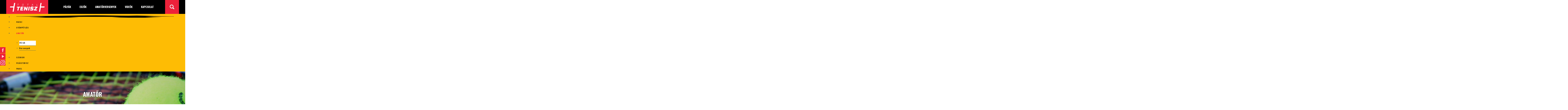

--- FILE ---
content_type: text/html; charset=utf-8
request_url: https://totaltenisz.hu/index.php/amator/hirek?start=6
body_size: 78447
content:
<!DOCTYPE html>
<html lang="hu-hu" dir="ltr">
<head>

<!-- Google Tag Manager -->
<script>(function(w,d,s,l,i){w[l]=w[l]||[];w[l].push({'gtm.start':
new Date().getTime(),event:'gtm.js'});var f=d.getElementsByTagName(s)[0],
j=d.createElement(s),dl=l!='dataLayer'?'&l='+l:'';j.async=true;j.src=
'https://www.googletagmanager.com/gtm.js?id='+i+dl;f.parentNode.insertBefore(j,f);
})(window,document,'script','dataLayer','GTM-5WHSCTH');</script>
<!-- End Google Tag Manager -->

	<meta charset="utf-8">
	<meta name="generator" content="Joomla! - Open Source Content Management">
	<title>Hírek</title>
	<link href="/index.php/amator/hirek?format=feed&amp;type=rss" rel="alternate" type="application/rss+xml" title="Hírek">
	<link href="/index.php/amator/hirek?format=feed&amp;type=atom" rel="alternate" type="application/atom+xml" title="Hírek">
	<link href="/templates/totaltenisz-template-new/images/favicon.svg" rel="icon" type="image/svg+xml">
	<link href="/templates/totaltenisz-template-new/images/favicon.ico" rel="alternate icon" type="image/vnd.microsoft.icon">
	<link href="https://totaltenisz.hu/index.php/kereses?format=opensearch" rel="search" title="OpenSearch Minden, ami tenisz!" type="application/opensearchdescription+xml">

	<meta name="viewport" content="width=device-width, initial-scale=1.0">
	<link href="/templates/totaltenisz-template-new/css/joomla4-default.css?4bfaee24b131b5fc79c38a89307ea15d" rel="stylesheet" onload="this.media='all'" media="print" />
	<link href="/templates/totaltenisz-template-new/css/template.css?4bfaee24b131b5fc79c38a89307ea15d" rel="stylesheet" />
	<link href="https://fonts.googleapis.com/css2?family=Nunito:wght@300;400;900&amp;family=Rubik:wght@300;400&amp;display=swap" rel="stylesheet" media="print" onload="this.media='all'" />
	<link href="/media/system/css/joomla-fontawesome.min.css?4bfaee24b131b5fc79c38a89307ea15d" rel="stylesheet" media="print" onload="this.media='all'" />
	<link href="/media/vendor/awesomplete/css/awesomplete.css?1.1.5" rel="stylesheet" />
	<link href="/media/vendor/joomla-custom-elements/css/joomla-alert.min.css?0.2.0" rel="stylesheet" />
	<link href="/plugins/system/cookiesck/assets/front.css?ver=3.6.0" rel="stylesheet" />
	<link href="/media/com_jce/site/css/content.min.css?badb4208be409b1335b815dde676300e" rel="stylesheet" />
	<link href="/media/mod_social_slider/css/style.css?4bfaee24b131b5fc79c38a89307ea15d" rel="stylesheet" />
	<link href="https://totaltenisz.hu/modules/mod_jt_scrolltotop/assets/css/style.css" rel="stylesheet" />
	<link href="/modules/mod_jt_scrolltotop/assets/css/bottomright.css" rel="stylesheet" />
	<link href="https://totaltenisz.hu/media/com_acym/css/module.min.css?v=972" rel="stylesheet" />
	<link href="/modules/mod_minifrontpagepro/tmpl/default/grid.min.css?v=2.5.0" rel="stylesheet" />
	<link href="/modules/mod_minifrontpagepro/tmpl/default/skin/default.min.css?v=2.5.0" rel="stylesheet" />
	<link href="/modules/mod_maximenuck/themes/custom/css/maximenuck_maximenuck320.css" rel="stylesheet" />
	<link href="https://fonts.googleapis.com/css?family=Oswald" rel="stylesheet" />
	<style>body {}</style>
	<style>
			#cookiesck {
				position:fixed;
				left:0;
				right: 0;
				bottom: 0;
				z-index: 1000000;
				min-height: 30px;
				color: #eeeeee;
				background: rgba(0,0,0,0.5);
				text-align: center;
				font-size: 14px;
				line-height: 14px;
			}
			#cookiesck_text {
				padding: 10px 0;
				display: inline-block;
			}
			#cookiesck_buttons {
				float: right;
			}
			.cookiesck_button,
			#cookiesck_accept,
			#cookiesck_decline,
			#cookiesck_settings,
			#cookiesck_readmore {
				float:left;
				padding:10px;
				margin: 5px;
				border-radius: 3px;
				text-decoration: none;
				cursor: pointer;
				transition: all 0.2s ease;
			}
			#cookiesck_readmore {
				float:right;
			}
			#cookiesck_accept {
				background: #1176a6;
				border: 2px solid #1176a6;
				color: #f5f5f5;
			}
			#cookiesck_accept:hover {
				background: transparent;
				border: 2px solid darkturquoise;
				color: darkturquoise;
			}
			#cookiesck_decline {
				background: #000;
				border: 2px solid #000;
				color: #f5f5f5;
			}
			#cookiesck_decline:hover {
				background: transparent;
				border: 2px solid #fff;
				color: #fff;
			}
			#cookiesck_settings {
				background: #fff;
				border: 2px solid #fff;
				color: #000;
			}
			#cookiesck_settings:hover {
				background: transparent;
				border: 2px solid #fff;
				color: #fff;
			}
			#cookiesck_options {
				display: none;
				width: 30px;
				height: 30px;
				border-radius: 15px;
				box-sizing: border-box;
				position: fixed;
				bottom: 0;
				left: 0;
				margin: 10px;
				border: 1px solid #ccc;
				cursor: pointer;
				background: #fff url(/plugins/system/cookiesck/assets/cookies-icon.svg) center center no-repeat;
				background-size: 80% auto;
				z-index: 1000000;
			}
			#cookiesck_options > .inner {
				display: none;
				width: max-content;
				margin-top: -40px;
				background: rgba(0,0,0,0.7);
				position: absolute;
				font-size: 14px;
				color: #fff;
				padding: 4px 7px;
				border-radius: 3px;
			}
			#cookiesck_options:hover > .inner {
				display: block;
			}
			#cookiesck > div {
				display: flex;
				justify-content: space-around;
				align-items: center;
				flex-direction: column;
			}
			
			
			.cookiesck-iframe-wrap-text {
				position: absolute;
				width: 100%;
				padding: 10px;
				color: #fff;
				top: 50%;
				transform: translate(0,-60%);
				text-align: center;
			}
			.cookiesck-iframe-wrap:hover .cookiesck-iframe-wrap-text {
				color: #333;
			}

		</style>
	<style>[data-id="maximenuck320"] .mobilemenuck-item-counter {
	display: inline-block;
	margin: 0 5px;
	padding: 10px;
	font-size: 12px;
	line-height: 0;
	background: rgba(0,0,0,0.3);
	color: #eee;
	border-radius: 10px;
	height: 20px;
	transform: translate(10px,-3px);
	box-sizing: border-box;
}

[data-id="maximenuck320"] .mobilemenuck-backbutton svg {
	width: 14px;
	fill: #fff;
	position: relative;
	left: -5px;
	top: -2px;
}
/* Mobile Menu CK - https://www.joomlack.fr */
/* Automatic styles */

.mobilemenuck-bar {display:none;position:relative;left:0;top:0;right:0;z-index:100;}
.mobilemenuck-bar-title {display: block;}
.mobilemenuck-bar-button {cursor:pointer;box-sizing: border-box;position:absolute; top: 0; right: 0;line-height:0.8em;font-family:Segoe UI;text-align: center;}
.mobilemenuck {box-sizing: border-box;width: 100%;}
.mobilemenuck-topbar {position:relative;}
.mobilemenuck-title {display: block;}
.mobilemenuck-button {cursor:pointer;box-sizing: border-box;position:absolute; top: 0; right: 0;line-height:0.8em;font-family:Segoe UI;text-align: center;}
.mobilemenuck a {display:block;text-decoration: none;}
.mobilemenuck a:hover {text-decoration: none;}
.mobilemenuck .mobilemenuck-item > div {position:relative;}
.mobilemenuck-lock-button.mobilemenuck-button {right:45px}
.mobilemenuck-lock-button.mobilemenuck-button svg {max-height:50%;}
.mobilemenuck-lock-button.mobilemenuck-button::after {display: block;content: "";height: 100%;width: 100%;z-index: 1;position: absolute;top: 0;left: 0;}
.mobilemenuck[data-display="flyout"] {overflow: initial !important;}
.mobilemenuck[data-display="flyout"] .level1 + .mobilemenuck-submenu {position:absolute;top:0;left:auto;display:none;height:100vh;left:100%;}
.mobilemenuck[data-display="flyout"] .level2 + .mobilemenuck-submenu {position:absolute;top:0;left:auto;display:none;height:100vh;left:100%;}
.mobilemenuck[data-display="flyout"][data-effect*="slideright"] .level1 + .mobilemenuck-submenu {right:100%;left:auto;}
.mobilemenuck[data-display="flyout"][data-effect*="slideright"] .level2 + .mobilemenuck-submenu {right:100%;left:auto;}
@media screen and (max-width: 640px) {
.mobilemenuck[data-display="flyout"] .level1 + .mobilemenuck-submenu {position:static;width: initial !important;height: initial;}
}
@media screen and (max-width: 1000px) {
.mobilemenuck[data-display="flyout"] .level2 + .mobilemenuck-submenu {position:static;width: initial !important;height: initial;}
}
.mobilemenuck-backbutton { cursor: pointer; }.mobilemenuck-backbutton:hover { opacity: 0.7; }/* for accordion */
.mobilemenuck-togglericon:after {cursor:pointer;text-align:center;display:block;position: absolute;right: 0;top: 0;content:"+";}
.mobilemenuck .open .mobilemenuck-togglericon:after {content:"-";}

[data-id="maximenuck320"] .mobilemenuck-bar-title {
	background: #ED213A;
	color: #FFFFFF;
	padding-top: 10px;
	padding-bottom: 7px;
	text-align: left;
	font-weight: bold;
	text-transform: uppercase;
	text-indent: 20px;
	line-height: 43px;
	font-size: 1.25rem;
	font-family: 'Oswald';
}

[data-id="maximenuck320"] .mobilemenuck-bar-title a {
	color: #FFFFFF;
	font-weight: bold;
	text-transform: uppercase;
	text-indent: 20px;
	line-height: 43px;
	font-size: 1.25rem;
	font-family: 'Oswald';
}

[data-id="maximenuck320"] .mobilemenuck-bar-button {
	background: #333333;
	height: 60px;
	width: 60px;
	color: #FFFFFF;
	padding-top: 8px;
	font-size: 3rem;
}

[data-id="maximenuck320"] .mobilemenuck-bar-button a {
	color: #FFFFFF;
	font-size: 3rem;
}

[data-id="maximenuck320"].mobilemenuck {
	background: #ED213A;
	color: #FFFFFF;
	padding-bottom: 5px;
	text-align: left;
	font-weight: normal;
	text-transform: uppercase;
	font-size: 1.2rem;
	font-family: 'Oswald';
}

[data-id="maximenuck320"].mobilemenuck a {
	color: #FFFFFF;
	font-weight: normal;
	text-transform: uppercase;
	font-size: 1.2rem;
	font-family: 'Oswald';
}

[data-id="maximenuck320"] .mobilemenuck-title {
	background: #ED213A;
	height: 60px;
	padding-top: 10px;
	text-indent: 20px;
	line-height: 43px;
	font-size: 20px;
}

[data-id="maximenuck320"] .mobilemenuck-title a {
	text-indent: 20px;
	line-height: 43px;
	font-size: 20px;
}

[data-id="maximenuck320"] .mobilemenuck-button {
	background: #161616;
	height: 50px;
	width: 50px;
	line-height: 35px;
	font-size: 3rem;
}

[data-id="maximenuck320"] .mobilemenuck-button a {
	line-height: 35px;
	font-size: 3rem;
}

[data-id="maximenuck320"] .mobilemenuck-item > .level1 {
	background: #ED213A;
	border-bottom: #FFFFFF 1px solid;
	-moz-border-radius: 5px 5px 5px 5px;
	-o-border-radius: 5px 5px 5px 5px;
	-webkit-border-radius: 5px 5px 5px 5px;
	border-radius: 5px 5px 5px 5px;
	color: #FFFFFF;
	margin-top: 4px;
	margin-right: 4px;
	margin-bottom: 4px;
	margin-left: 4px;
	padding-left: 15px;
	line-height: 35px;
}

[data-id="maximenuck320"] .mobilemenuck-item > .level1 a {
	color: #FFFFFF;
	line-height: 35px;
}

[data-id="maximenuck320"] .mobilemenuck-item > .level1.active {
	color: #161616;
}

[data-id="maximenuck320"] .mobilemenuck-item > .level1.active a {
	color: #161616;
}

[data-id="maximenuck320"] .mobilemenuck-item > .level1 + .mobilemenuck-submenu {
	background: #ED213A;
}

[data-id="maximenuck320"] .mobilemenuck-item > .level2 {
	background: #ED213A;
	border-bottom: #FFFFFF 1px dashed;
	-moz-border-radius: 5px 5px 5px 5px;
	-o-border-radius: 5px 5px 5px 5px;
	-webkit-border-radius: 5px 5px 5px 5px;
	border-radius: 5px 5px 5px 5px;
	color: #FFFFFF;
	margin-top: 4px;
	margin-right: 4px;
	margin-bottom: 4px;
	margin-left: 4px;
	padding-left: 35px;
	line-height: 35px;
}

[data-id="maximenuck320"] .mobilemenuck-item > .level2 a {
	color: #FFFFFF;
	line-height: 35px;
}

[data-id="maximenuck320"] .mobilemenuck-item > .level2.active {
	color: #161616;
}

[data-id="maximenuck320"] .mobilemenuck-item > .level2.active a {
	color: #161616;
}

[data-id="maximenuck320"] .level2 + .mobilemenuck-submenu .mobilemenuck-item > div {
	background: #ED213A;
	-moz-border-radius: 5px 5px 5px 5px;
	-o-border-radius: 5px 5px 5px 5px;
	-webkit-border-radius: 5px 5px 5px 5px;
	border-radius: 5px 5px 5px 5px;
	color: #FFFFFF;
	margin-top: 4px;
	margin-right: 4px;
	margin-bottom: 4px;
	margin-left: 4px;
	padding-left: 50px;
	line-height: 35px;
}

[data-id="maximenuck320"] .level2 + .mobilemenuck-submenu .mobilemenuck-item > div a {
	color: #FFFFFF;
	line-height: 35px;
}

[data-id="maximenuck320"] .level2 + .mobilemenuck-submenu .mobilemenuck-item > div.active {
	color: #161616;
}

[data-id="maximenuck320"] .level2 + .mobilemenuck-submenu .mobilemenuck-item > div.active a {
	color: #161616;
}

[data-id="maximenuck320"] .mobilemenuck-togglericon:after {
	background: #000000;
	background: rgba(0,0,0,0.25);
	-pie-background: rgba(0,0,0,0.25);
	height: 35px;
	width: 35px;
	padding-right: 5px;
	padding-left: 5px;
	line-height: 35px;
	font-size: 1.7em;
}

[data-id="maximenuck320"] .mobilemenuck-togglericon:after a {
	line-height: 35px;
	font-size: 1.7em;
}
.mobilemaximenuck div span.descck {
    padding-left: 10px;
    font-size: 12px;
}.mobilemenuck-logo { text-align: center; }.mobilemenuck-logo-left { text-align: left; }.mobilemenuck-logo-right { text-align: right; }.mobilemenuck-logo a { display: inline-block; }</style>
	<style>.jj_sl_navigation li a {
			background-color:#ed213a;
			text-align:left;
			color:#ffffff !important;
		}
		.jj_sl_navigation .jj_sprite {
			background-image: url(https://totaltenisz.hu/media/mod_social_slider/icons/sprite-white.png);
		}@media screen and (max-width: 950px){
				.jj_sl_navigation { display: none; }
			}.jj_sl_navigation { top:325px;
			}.jj_sl_navigation .jj_sl_custom1 a:hover{
			background-color: #ae3f9e;
		 }
		 .jj_sl_navigation .jj_sl_custom2 a:hover{
			background-color: #000000;
		 }
		 .jj_sl_navigation .jj_sl_custom3 a:hover{
			background-color: #000000;
		 }
		 .jj_sl_navigation .jj_sl_custom4 a:hover{
			background-color: #000000;
		 }
		 .jj_sl_navigation .jj_sl_custom5 a:hover{
			background-color: #000000;
		 }
				.jj_sl_navigation .jj_sprite_custom.jj_custom1 {
					background-image: url(https://totaltenisz.hu/media/mod_social_slider/icons/insta-icon-negativ-32x32.png);
				}
				.jj_sl_navigation .jj_sprite_custom.jj_custom2 {
					background-image: url(https://totaltenisz.hu/media/mod_social_slider/icons/icon.png);
				}
				.jj_sl_navigation .jj_sprite_custom.jj_custom3 {
					background-image: url(https://totaltenisz.hu/media/mod_social_slider/icons/icon.png);
				}
				.jj_sl_navigation .jj_sprite_custom.jj_custom4 {
					background-image: url(https://totaltenisz.hu/media/mod_social_slider/icons/icon.png);
				}
				.jj_sl_navigation .jj_sprite_custom.jj_custom5 {
					background-image: url(https://totaltenisz.hu/media/mod_social_slider/icons/icon.png);
				}</style>
	<style>.mfp_cat a {color: #ed213a!important;}</style>
	<style>
    .mfp_mid_345 .mfp_cat a {position: relative;}</style>
	<style>div#maximenuck320 .titreck-text {
	flex: 1;
}

div#maximenuck320 .maximenuck.rolloveritem  img {
	display: none !important;
}
@media screen and (max-width: 950px) {div#maximenuck320 ul.maximenuck li.maximenuck.nomobileck, div#maximenuck320 .maxipushdownck ul.maximenuck2 li.maximenuck.nomobileck { display: none !important; }
	div#maximenuck320.maximenuckh {
        height: auto !important;
    }
	
	div#maximenuck320.maximenuckh li.maxiFancybackground {
		display: none !important;
	}

    div#maximenuck320.maximenuckh ul:not(.noresponsive) {
        height: auto !important;
        padding-left: 0 !important;
        /*padding-right: 0 !important;*/
    }

    div#maximenuck320.maximenuckh ul:not(.noresponsive) li {
        float :none !important;
        width: 100% !important;
		box-sizing: border-box;
        /*padding-right: 0 !important;*/
		padding-left: 0 !important;
		padding-right: 0 !important;
        margin-right: 0 !important;
    }

    div#maximenuck320.maximenuckh ul:not(.noresponsive) li > div.floatck {
        width: 100% !important;
		box-sizing: border-box;
		right: 0 !important;
		left: 0 !important;
		margin-left: 0 !important;
		position: relative !important;
		/*display: none;
		height: auto !important;*/
    }
	
	div#maximenuck320.maximenuckh ul:not(.noresponsive) li:hover > div.floatck {
		position: relative !important;
		margin-left: 0 !important;
    }

    div#maximenuck320.maximenuckh ul:not(.noresponsive) div.floatck div.maximenuck2 {
        width: 100% !important;
    }

    div#maximenuck320.maximenuckh ul:not(.noresponsive) div.floatck div.floatck {
        width: 100% !important;
        margin: 20px 0 0 0 !important;
    }
	
	div#maximenuck320.maximenuckh ul:not(.noresponsive) div.floatck div.maxidrop-main {
        width: 100% !important;
    }

    div#maximenuck320.maximenuckh ul:not(.noresponsive) li.maximenucklogo img {
        display: block !important;
        margin-left: auto !important;
        margin-right: auto !important;
        float: none !important;
    }
	
	
	/* for vertical menu  */
	div#maximenuck320.maximenuckv {
        height: auto !important;
    }
	
	div#maximenuck320.maximenuckh li.maxiFancybackground {
		display: none !important;
	}

    div#maximenuck320.maximenuckv ul:not(.noresponsive) {
        height: auto !important;
        padding-left: 0 !important;
        /*padding-right: 0 !important;*/
    }

    div#maximenuck320.maximenuckv ul:not(.noresponsive) li {
        float :none !important;
        width: 100% !important;
        /*padding-right: 0 !important;*/
		padding-left: 0 !important;
        margin-right: 0 !important;
    }

    div#maximenuck320.maximenuckv ul:not(.noresponsive) li > div.floatck {
        width: 100% !important;
		right: 0 !important;
		margin-left: 0 !important;
		margin-top: 0 !important;
		position: relative !important;
		left: 0 !important;
		/*display: none;
		height: auto !important;*/
    }
	
	div#maximenuck320.maximenuckv ul:not(.noresponsive) li:hover > div.floatck {
		position: relative !important;
		margin-left: 0 !important;
    }

    div#maximenuck320.maximenuckv ul:not(.noresponsive) div.floatck div.maximenuck2 {
        width: 100% !important;
    }

    div#maximenuck320.maximenuckv ul:not(.noresponsive) div.floatck div.floatck {
        width: 100% !important;
        margin: 20px 0 0 0 !important;
    }
	
	div#maximenuck320.maximenuckv ul:not(.noresponsive) div.floatck div.maxidrop-main {
        width: 100% !important;
    }

    div#maximenuck320.maximenuckv ul:not(.noresponsive) li.maximenucklogo img {
        display: block !important;
        margin-left: auto !important;
        margin-right: auto !important;
        float: none !important;
    }
}
	
@media screen and (min-width: 951px) {
	div#maximenuck320 ul.maximenuck li.maximenuck.nodesktopck, div#maximenuck320 .maxipushdownck ul.maximenuck2 li.maximenuck.nodesktopck { display: none !important; }
}/*---------------------------------------------
---	 WCAG				                ---
----------------------------------------------*/
#maximenuck320.maximenuck-wcag-active .maximenuck-toggler-anchor ~ ul {
    display: block !important;
}

#maximenuck320 .maximenuck-toggler-anchor {
	height: 0;
	opacity: 0;
	overflow: hidden;
	display: none;
}div#maximenuck320 li > a, div#maximenuck320 li > span { font-family: 'Oswald';}div#maximenuck320 ul.maximenuck2 li > a, div#maximenuck320 ul.maximenuck2 li > span { font-family: 'Oswald';}
div#maximenuck320.maximenuckh ul.maximenuck div.maxidrop-main, div#maximenuck320.maximenuckh ul.maximenuck li div.maxidrop-main { width: 150px; } 
div#maximenuck320.maximenuckh ul.maximenuck div.floatck, div#maximenuck320.maximenuckh ul.maximenuck li.maximenuck div.floatck { margin-left: 10px; } 
div#maximenuck320.maximenuckh ul.maximenuck div.floatck, div#maximenuck320.maximenuckh ul.maximenuck li.maximenuck div.floatck { margin-top: 10px; } 
div#maximenuck320.maximenuckh ul.maximenuck li.maximenuck div.floatck div.floatck { margin-left: 150px; } 
div#maximenuck320.maximenuckh ul.maximenuck li.maximenuck.level1.parent > a:after, div#maximenuck320.maximenuckh ul.maximenuck li.maximenuck.level1.parent > span.separator:after, div#maximenuck320.maximenuckh ul.maximenuck li.maximenuck.level1.parent > .maximenuck-toggler:after { border-top-color: #161616;color: #161616;display:block;position:absolute;margin-top: 12px;right: 18px;} 
div#maximenuck320.maximenuckh ul.maximenuck li.maximenuck.level1.parent:hover > a:after, div#maximenuck320.maximenuckh ul.maximenuck li.maximenuck.level1.parent:hover > span.separator:after, div#maximenuck320.maximenuckh ul.maximenuck li.maximenuck.level1.parent:hover > .maximenuck-toggler:after { border-top-color: #ed213a;color: #ed213a;} 
div#maximenuck320.maximenuckh ul.maximenuck li.maximenuck.level1.parent.active > a:after, div#maximenuck320.maximenuckh ul.maximenuck li.maximenuck.level1.parent.active > span.separator:after, div#maximenuck320.maximenuckh ul.maximenuck li.maximenuck.level1.parent.active > .maximenuck-toggler:after { border-top-color: #ed213a;color: #ed213a;} 
div#maximenuck320.maximenuckh ul.maximenuck li.maximenuck.level1.parent.active:hover > a:after, div#maximenuck320.maximenuckh ul.maximenuck li.maximenuck.level1.parent.active:hover > span.separator:after, div#maximenuck320.maximenuckh ul.maximenuck li.maximenuck.level1.parent.active:hover > .maximenuck-toggler:after { border-top-color: #ed213a;color: #ed213a;} 
div#maximenuck320.maximenuckh ul.maximenuck li.maximenuck.level1 li.maximenuck.parent > a:after, div#maximenuck320.maximenuckh ul.maximenuck li.maximenuck.level1 li.maximenuck.parent > span.separator:after,
	div#maximenuck320 .maxipushdownck li.maximenuck.parent > a:after, div#maximenuck320 .maxipushdownck li.maximenuck.parent > span.separator:after { border-left-color: #161616;color: #161616;} 
div#maximenuck320.maximenuckh ul.maximenuck li.maximenuck.level1 li.maximenuck.parent:hover > a:after, div#maximenuck320.maximenuckh ul.maximenuck li.maximenuck.level1 li.maximenuck.parent:hover > span.separator:after,
	div#maximenuck320 .maxipushdownck li.maximenuck.parent:hover > a:after, div#maximenuck320 .maxipushdownck li.maximenuck.parent:hover > span.separator:after { border-color: transparent transparent transparent #ed213a;color: #ed213a;} 
div#maximenuck320.maximenuckh ul.maximenuck, #maximenuck320.maximenuckh ul.maximenuck { padding-top: 0px;padding-bottom: 0px;text-align: left; } 
div#maximenuck320.maximenuckh ul.maximenuck li.maximenuck.level1, div#maximenuck320.maximenuckh ul.maximenuck li.maximenuck.level1.parent {  } 
div#maximenuck320.maximenuckh ul.maximenuck li.maximenuck.level1 > a, div#maximenuck320.maximenuckh ul.maximenuck li.maximenuck.level1 > span.separator { padding-top: 0.65rem;padding-right: 2.2rem;padding-bottom: 0.6rem;padding-left: 2.2rem; } 
div#maximenuck320.maximenuckh ul.maximenuck li.maximenuck.level1 > a span.titreck, div#maximenuck320.maximenuckh ul.maximenuck li.maximenuck.level1 > span.separator span.titreck, select#maximenuck320.maximenuckh ul.maximenuck { color: #161616;font-size: 0.75rem;font-weight: bold;text-transform: uppercase; } 
div#maximenuck320.maximenuckh ul.maximenuck li.maximenuck.level1.active > a span.titreck, div#maximenuck320.maximenuckh ul.maximenuck li.maximenuck.level1.active > span.separator span.titreck, 
div#maximenuck320.maximenuckh ul.maximenuck li.maximenuck.level1:hover > a span.titreck, div#maximenuck320.maximenuckh ul.maximenuck li.maximenuck.level1:hover > span.separator span.titreck, select#maximenuck320.maximenuckh ul.maximenuck:hover { color: #ed213a; } 
div#maximenuck320.maximenuckh ul.maximenuck li.maximenuck.level1.parent {  } 
div#maximenuck320.maximenuckh ul.maximenuck li.maximenuck.level1.parent > a, div#maximenuck320.maximenuckh ul.maximenuck li.maximenuck.level1.parent > span.separator { padding-top: 0.65rem;padding-right: 2.2rem;padding-bottom: 0.6rem;padding-left: 2.2rem; } 
div#maximenuck320.maximenuckh ul.maximenuck li.maximenuck div.floatck, div#maximenuck320.maximenuckh ul.maximenuck li.maximenuck div.floatck div.floatck,
div#maximenuck320 .maxipushdownck div.floatck, select#maximenuck320.maximenuckh ul.maximenuck option { padding-top: 10px;padding-right: 10px;padding-bottom: 10px;padding-left: 10px;background: #febc04;background-color: #febc04; } 
div#maximenuck320.maximenuckh ul.maximenuck li.maximenuck.level1 li.maximenuck:not(.headingck), div#maximenuck320 li.maximenuck.maximenuflatlistck:not(.level1):not(.headingck),
div#maximenuck320 .maxipushdownck li.maximenuck:not(.headingck), select#maximenuck320.maximenuckh ul.maximenuck option { margin-bottom: 6px;border-bottom: #1e4b75 1px solid ;text-align: left; } 
div#maximenuck320.maximenuckh ul.maximenuck li.maximenuck.level1 li.maximenuck:not(.headingck) > a, div#maximenuck320 li.maximenuck.maximenuflatlistck:not(.level1):not(.headingck) > a,
div#maximenuck320 .maxipushdownck li.maximenuck:not(.headingck) > a, div#maximenuck320.maximenuckh ul.maximenuck li.maximenuck.level1 li.maximenuck:not(.headingck) > span.separator, div#maximenuck320 li.maximenuck.maximenuflatlistck:not(.level1):not(.headingck) > span.separator,
div#maximenuck320 .maxipushdownck li.maximenuck:not(.headingck) > span.separator { padding-bottom: 4px; } 
div#maximenuck320.maximenuckh ul.maximenuck li.maximenuck.level1 li.maximenuck > a span.titreck, div#maximenuck320.maximenuckh ul.maximenuck li.maximenuck.level1 li.maximenuck > span.separator span.titreck, div#maximenuck320 li.maximenuck.maximenuflatlistck:not(.level1) span.titreck,
div#maximenuck320 .maxipushdownck li.maximenuck > a span.titreck, div#maximenuck320 .maxipushdownck li.maximenuck > span.separator span.titreck, select#maximenuck320.maximenuckh ul.maximenuck option { color: #161616;font-size: 0.8rem;font-weight: bold;text-transform: capitalize; } 
div#maximenuck320.maximenuckh ul.maximenuck li.maximenuck.level2.active:not(.headingck), div#maximenuck320.maximenuckh ul.maximenuck li.maximenuck.level2.parent.active:not(.headingck), div#maximenuck320 li.maximenuck.maximenuflatlistck.active:not(.level1):not(.headingck),
div#maximenuck320 ul.maximenuck li.maximenuck.level1 li.maximenuck:not(.headingck):hover, div#maximenuck320 li.maximenuck.maximenuflatlistck:hover:not(.level1):not(.headingck):hover,
div#maximenuck320 .maxipushdownck li.maximenuck:not(.headingck):hover { background: #fff;background-color: #fff;border-bottom: #1e4b75 3px solid ; } 
div#maximenuck320.maximenuckh ul.maximenuck li.maximenuck.level2.active:not(.headingck), div#maximenuck320.maximenuckh ul.maximenuck li.maximenuck.level2.parent.active:not(.headingck), div#maximenuck320 li.maximenuck.maximenuflatlistck.active:not(.level1):not(.headingck),
div#maximenuck320 ul.maximenuck li.maximenuck.level1 li.maximenuck:not(.headingck):hover > a, div#maximenuck320 li.maximenuck.maximenuflatlistck:hover:not(.level1):not(.headingck):hover > a,
div#maximenuck320 .maxipushdownck li.maximenuck:not(.headingck):hover > a, div#maximenuck320 ul.maximenuck li.maximenuck.level1 li.maximenuck:not(.headingck):hover > span.separator, div#maximenuck320 li.maximenuck.maximenuflatlistck:hover:not(.level1):not(.headingck):hover > span.separator,
div#maximenuck320 .maxipushdownck li.maximenuck:not(.headingck):hover > span.separator { padding-top: 2px;padding-right: 2px;padding-bottom: 4px;padding-left: 2px; } 
div#maximenuck320.maximenuckh ul.maximenuck li.maximenuck.level2.active > a span.titreck, div#maximenuck320.maximenuckh ul.maximenuck li.maximenuck.level2.active > span.separator span.titreck, div#maximenuck320 li.maximenuck.maximenuflatlistck.active:not(.level1) span.titreck,
div#maximenuck320.maximenuckh ul.maximenuck li.maximenuck.level1 li.maximenuck:hover > a span.titreck, div#maximenuck320.maximenuckh ul.maximenuck li.maximenuck.level1 li.maximenuck:hover > span.separator span.titreck, div#maximenuck320 li.maximenuck.maximenuflatlistck:hover:not(.level1) span.titreck,
div#maximenuck320 .maxipushdownck li.maximenuck:hover > a span.titreck, div#maximenuck320 .maxipushdownck li.maximenuck:hover > span.separator span.titreck { color: #ed213a; }  li.maximenuck.level1 {letter-spacing: 0.1rem; } li.maximenuck.level1 {letter-spacing: 0.1rem; }/* for images position */
div#maximenuck320 ul.maximenuck li.maximenuck.level1 > a,
div#maximenuck320 ul.maximenuck li.maximenuck.level1 > span.separator {
	display: flex;
	align-items: center;
}

div#maximenuck320 ul.maximenuck li.maximenuck.level1 li.maximenuck > a,
div#maximenuck320 ul.maximenuck li.maximenuck.level1 li.maximenuck > span.separator {
	display: flex;
}

div#maximenuck320 ul.maximenuck li.maximenuck.level1 > a[data-align="bottom"],
div#maximenuck320 ul.maximenuck li.maximenuck.level1 > span.separator[data-align="bottom"],
div#maximenuck320 ul.maximenuck li.maximenuck.level1 li.maximenuck > a[data-align="bottom"],
div#maximenuck320 ul.maximenuck li.maximenuck.level1 li.maximenuck > span.separator[data-align="bottom"],
	div#maximenuck320 ul.maximenuck li.maximenuck.level1 > a[data-align="top"],
div#maximenuck320 ul.maximenuck li.maximenuck.level1 > span.separator[data-align="top"],
div#maximenuck320 ul.maximenuck li.maximenuck.level1 li.maximenuck > a[data-align="top"],
div#maximenuck320 ul.maximenuck li.maximenuck.level1 li.maximenuck > span.separator[data-align="top"]{
	flex-direction: column;
	align-items: inherit;
}

div#maximenuck320 ul.maximenuck li.maximenuck.level1 > a[data-align=*"bottom"] img,
div#maximenuck320 ul.maximenuck li.maximenuck.level1 > span.separator[data-align=*"bottom"] img,
div#maximenuck320 ul.maximenuck li.maximenuck.level1 li.maximenuck > a[data-align=*"bottom"] img,
div#maximenuck320 ul.maximenuck li.maximenuck.level1 li.maximenuck > span.separator[data-align=*"bottom"] img {
	align-self: end;
}

div#maximenuck320 ul.maximenuck li.maximenuck.level1 > a[data-align=*"top"] img,
div#maximenuck320 ul.maximenuck li.maximenuck.level1 > span.separator[data-align=*"top"] img,
div#maximenuck320 ul.maximenuck li.maximenuck.level1 li.maximenuck > a[data-align=*"top"] img,
div#maximenuck320 ul.maximenuck li.maximenuck.level1 li.maximenuck > span.separator[data-align=*"top"] img {
	align-self: start;
}


</style>
	<style>#maximenuck320-mobile-bar, #maximenuck320-mobile-bar-wrap-topfixed { display: none; }
	@media only screen and (max-width:950px){
	#maximenuck320, #maximenuck320-wrap button.navbar-toggler { display: none !important; }
	#maximenuck320-mobile-bar, #maximenuck320-mobile-bar-wrap-topfixed { display: block; flex: 1;}
	.mobilemenuck-hide {display: none !important;}
    body { padding-top: 40px !important; } }</style>

	<script src="/media/vendor/jquery/js/jquery.min.js?3.7.1"></script>
	<script src="/media/legacy/js/jquery-noconflict.min.js?647005fc12b79b3ca2bb30c059899d5994e3e34d"></script>
	<script type="application/json" class="joomla-script-options new">{"joomla.jtext":{"MOD_FINDER_SEARCH_VALUE":"Keres\u00e9s &hellip;","PLG_MOBILEMENUCK_SEARCH":"PLG_MOBILEMENUCK_SEARCH","ERROR":"Hiba","MESSAGE":"\u00dczenet","NOTICE":"Megjegyz\u00e9s","WARNING":"Figyelmeztet\u00e9s","JCLOSE":"Bez\u00e1r\u00e1s","JOK":"Rendben","JOPEN":"Megnyit\u00e1s"},"finder-search":{"url":"\/index.php\/component\/finder\/?task=suggestions.suggest&format=json&tmpl=component&Itemid=480"},"system.paths":{"root":"","rootFull":"https:\/\/totaltenisz.hu\/","base":"","baseFull":"https:\/\/totaltenisz.hu\/"},"csrf.token":"22c3cff6a6864b859eb58a7c895ec209"}</script>
	<script src="/media/system/js/core.min.js?37ffe4186289eba9c5df81bea44080aff77b9684"></script>
	<script src="/media/com_finder/js/finder-es5.min.js?e6d3d1f535e33b5641e406eb08d15093e7038cc2" nomodule defer></script>
	<script src="/media/system/js/messages-es5.min.js?c29829fd2432533d05b15b771f86c6637708bd9d" nomodule defer></script>
	<script src="/media/vendor/awesomplete/js/awesomplete.min.js?1.1.5" defer></script>
	<script src="/media/com_finder/js/finder.min.js?a2c3894d062787a266d59d457ffba5481b639f64" type="module"></script>
	<script src="/media/mod_menu/js/menu-es5.min.js?4bfaee24b131b5fc79c38a89307ea15d" nomodule defer></script>
	<script src="/media/system/js/messages.min.js?7f7aa28ac8e8d42145850e8b45b3bc82ff9a6411" type="module"></script>
	<script src="/plugins/system/cookiesck/assets/front.js?ver=3.6.0"></script>
	<script src="https://totaltenisz.hu/media/com_acym/js/module.min.js?v=972"></script>
	<script src="/modules/mod_maximenuck/assets/maximenuck.min.js?ver=10.1.11"></script>
	<script src="/media/plg_system_mobilemenuck/assets/mobilemenuck.js?ver=1.5.21"></script>
	<script>
var COOKIESCK = {
	ALLOWED : ["cookiesck","cookiesckiframes","cookiesckuniquekey","jform_captchacookie","0ccfb5da7a775770ecde25dd88561e1a"]
	, VALUE : 'no'
	, UNIQUE_KEY : 'd9381244e667b82161df7797a41ac8f6'
	, LOG : '0'
	, LIST : '{|QQ|Analytics|QQ|:{|QQ|name|QQ|:|QQ|Analytics|QQ|,|QQ|desc|QQ|:|QQ||QQ|,|QQ|platforms|QQ|:{|QQ|Google Analytics|QQ|:{|QQ|name|QQ|:|QQ|Google Analytics|QQ|,|QQ|desc|QQ|:|QQ||QQ|,|QQ|legal|QQ|:0,|QQ|cookies|QQ|:{|QQ|256c18e8-d881-11e9-8a34-2a2ae2dbcce4|QQ|:{|QQ|id|QQ|:|QQ|256c18e8-d881-11e9-8a34-2a2ae2dbcce4|QQ|,|QQ|key|QQ|:|QQ|_ga|QQ|,|QQ|desc|QQ|:|QQ|ID used to identify users|QQ|}}}}},|QQ|Functional|QQ|:{|QQ|name|QQ|:|QQ|Functional|QQ|,|QQ|desc|QQ|:|QQ||QQ|,|QQ|platforms|QQ|:{|QQ|AddThis|QQ|:{|QQ|name|QQ|:|QQ|AddThis|QQ|,|QQ|desc|QQ|:|QQ||QQ|,|QQ|legal|QQ|:0,|QQ|cookies|QQ|:{|QQ|abd1eb75-e0f4-47a9-8196-17d51fd6b35f|QQ|:{|QQ|id|QQ|:|QQ|abd1eb75-e0f4-47a9-8196-17d51fd6b35f|QQ|,|QQ|key|QQ|:|QQ|__atuvc|QQ|,|QQ|desc|QQ|:|QQ|This cookie is associated with the AddThis social sharing widget, it stores an updated page share count.|QQ|}}}}}}'
	, LIFETIME : '365'
	, DEBUG : '0'
	, TEXT : {
		INFO : 'By visiting our website you agree that we are using cookies to ensure you to get the best experience.'
		, ACCEPT_ALL : 'Accept all'
		, ACCEPT_ALL : 'Accept all'
		, DECLINE_ALL : 'Decline all'
		, SETTINGS : 'Customize'
		, OPTIONS : 'Cookies options'
		, CONFIRM_IFRAMES : 'Please confirm that you want to enable the iframes'
	}
};

if( document.readyState !== "loading" ) {
new Cookiesck({lifetime: "365", layout: "layout1", reload: "0"}); 
} else {
	document.addEventListener("DOMContentLoaded", function () {
		new Cookiesck({lifetime: "365", layout: "layout1", reload: "0"}); 
	});
}</script>
	<script>
        if(typeof acymModule === 'undefined'){
            var acymModule = [];
			acymModule['emailRegex'] = /^[a-z0-9!#$%&\'*+\/=?^_`{|}~-]+(?:\.[a-z0-9!#$%&\'*+\/=?^_`{|}~-]+)*\@([a-z0-9-]+\.)+[a-z0-9]{2,20}$/i;
			acymModule['NAMECAPTION'] = 'Név';
			acymModule['NAME_MISSING'] = 'Kérjük, adja meg nevét';
			acymModule['EMAILCAPTION'] = 'E-mail';
			acymModule['VALID_EMAIL'] = 'Kérjük, adjon meg valós email címet';
			acymModule['VALID_EMAIL_CONFIRMATION'] = 'Email field and email confirmation field must be identical';
			acymModule['CAPTCHA_MISSING'] = 'A captcha érvénytelen, próbálkozzon újra.';
			acymModule['NO_LIST_SELECTED'] = 'Kérjük, válassza ki a feliratkozni kívánt listákat';
			acymModule['NO_LIST_SELECTED_UNSUB'] = 'Please select the lists you want to unsubscribe from';
            acymModule['ACCEPT_TERMS'] = 'Please check the Terms and Conditions / Privacy policy';
        }
		</script>
	<script>window.addEventListener("DOMContentLoaded", (event) => {
acymModule["excludeValuesformAcym29271"] = [];
acymModule["excludeValuesformAcym29271"]["1"] = "Név";
acymModule["excludeValuesformAcym29271"]["2"] = "E-mail";  });</script>
	<script>jQuery(document).ready(function(){new Maximenuck('#maximenuck320', {fxtransition : 'linear',dureeIn : 0,dureeOut : 500,menuID : 'maximenuck320',testoverflow : '0',orientation : 'horizontal',behavior : 'mouseover',opentype : 'noeffect',offcanvaswidth : '300px',offcanvasbacktext : 'Back',fxdirection : 'normal',directionoffset1 : '30',directionoffset2 : '30',showactivesubitems : '0',ismobile : 0,menuposition : '0',effecttype : 'dropdown',topfixedeffect : '1',topfixedoffset : '',clickclose : '0',closeclickoutside : '0',clicktoggler : '0',fxduration : 500});});</script>
	<script>jQuery(document).ready(function(){ new MobileMenuCK(jQuery('#maximenuck320'), {menubarbuttoncontent : '&#x2261;',topbarbuttoncontent : '×',showmobilemenutext : 'none',mobilemenutext : '&nbsp;',container : 'body',detectiontype : 'resolution',resolution : '950',usemodules : '0',useimages : '1',showlogo : '1',showdesc : '0',displaytype : 'accordion',displayeffect : 'normal',menuwidth : '300',openedonactiveitem : '0',mobilebackbuttontext : 'Back',menuselector : 'ul.maximenuck',uriroot : '',tooglebarevent : 'click',tooglebaron : 'all',logo_source : 'custom',logo_image : 'images/gl-honlapkellekek/web-TT_logo-aranyos-181x60px-gl-ed213a.jpg#joomlaImage://local-images/gl-honlapkellekek/web-TT_logo-aranyos-181x60px-gl-ed213a.jpg?width=181&height=60',logo_link : 'https://totaltenisz.hu/index.php',logo_alt : '',logo_position : 'left',logo_width : '',logo_height : '60px',logo_margintop : '',logo_marginright : '',logo_marginbottom : '',logo_marginleft : '',topfixedeffect : 'always',lock_button : '0',lock_forced : '0',accordion_use_effects : '0',accordion_toggle : '0',show_icons : '0',counter : '0',hide_desktop : '1',overlay : '0',search : '0',menuid : 'maximenuck320',langdirection : 'ltr',merge : '',beforetext : '',aftertext : '',mergeorder : '',logo_where : '2',custom_position : '',logoimage : 'images/gl-honlapkellekek/web-TT_logo-aranyos-181x60px-gl-ed213a.jpg#joomlaImage://local-images/gl-honlapkellekek/web-TT_logo-aranyos-181x60px-gl-ed213a.jpg?width=181&height=60',uriroot : ''}); });</script>

<link rel="preconnect" href="https://fonts.googleapis.com">
<link rel="preconnect" href="https://fonts.gstatic.com" crossorigin>
<link href="https://fonts.googleapis.com/css2?family=Oswald:wght@200;300;400;500;600;700&family=Roboto:ital,wght@0,100;0,300;0,400;0,500;0,700;0,900;1,100;1,300;1,400;1,500;1,700;1,900&display=swap" rel="stylesheet">
    <!-- ShareThis BEGIN --><div class="sharethis-inline-follow-buttons"></div><!-- ShareThis END -->
</head>
<body class="com_content view-category layout-blog no-task itemid-1513">

<!-- Google Tag Manager (noscript) -->
<noscript><iframe src="https://www.googletagmanager.com/ns.html?id=GTM-5WHSCTH"
height="0" width="0" style="display:none;visibility:hidden"></iframe></noscript>
<!-- End Google Tag Manager (noscript) -->

		<section id="service-row"  class="container">
											</section>



	<header class="container">

<a href="/index.php"><img id="logo" src="/templates/totaltenisz-template-new/images/web-TT_logo-aranyos-290px-gl-ed213a.jpg" width="290" height="96" alt="logo" /></a>
<!--<a href="/index.php"><img id="logo" src="/templates/totaltenisz-template-new/images/TESZT-LOGO-UJSITE-290X96PX-ed213a.jpg" width="290" height="96" alt="logo" /></a> -->

				<nav id="topmenu">
			<ul class="mod-menu mod-list nav ">
<li class="nav-item item-1618"><a href="/index.php/palyak" >pályák</a></li><li class="nav-item item-1617"><a href="/index.php/edzok" >edzők</a></li><li class="nav-item item-1842"><a href="/index.php/amatorversenyek" >Amatőrversenyek</a></li><li class="nav-item item-1705"><a href="/index.php/osszes-video/video" >videók</a></li><li class="nav-item item-1620"><a href="/index.php/ttnew-kapcsolat" >kapcsolat</a></li></ul>

		</nav>
		
				<div id="search-module">
			<div class="moduletable search-ttnew">
        
<div id="mod-custom319" class="mod-custom custom">
    <div><a href="/index.php/kereses-es-talalati-lista?f=2" data-mediabox-width="600" data-mediabox-height="250"><img src="/images/gl-honlapkellekek/search-feh-nagyito-32px-96px-hatteren.png" alt="search" width="96" height="96" /></a></div></div>
</div>

		</div>
		
	</header>

	<main class="container">
		<section id="header-module">
						<div id="header-module-left">
				<div class="moduletable ">
        <!-- debut Maximenu CK -->
	<div class="maximenuckh ltr" id="maximenuck320" style="z-index:10;">
						<ul class=" maximenuck">
				<li data-level="1" class="maximenuck item480 first level1 " style="z-index : 12000;" ><a  data-hover="Főoldal" class="maximenuck " href="/index.php" data-align="top"><img src="/images/gl-honlapkellekek/icon-homepage-16px-magas.png#joomlaImage://local-images/gl-honlapkellekek/icon-homepage-16px-magas.png?width=19&amp;height=16" alt="Főoldal"/></a>
		</li><li data-level="1" class="maximenuck item1512 level1 " style="z-index : 11999;" ><a  data-hover="Hazai" class="maximenuck " href="/index.php/hazai" data-align="top"><span class="titreck"  data-hover="Hazai"><span class="titreck-text"><span class="titreck-title">Hazai</span></span></span></a>
		</li><li data-level="1" class="maximenuck item1514 level1 " style="z-index : 11998;" ><a  data-hover="Utánpótlás" class="maximenuck " href="/index.php/utanpotlas" data-align="top"><span class="titreck"  data-hover="Utánpótlás"><span class="titreck-text"><span class="titreck-title">Utánpótlás</span></span></span></a>
		</li><li data-level="1" class="maximenuck item1516 active parent level1 " style="z-index : 11997;" ><a  data-hover="Amatőr" class="maximenuck " href="/index.php/amator" data-align="top"><span class="titreck"  data-hover="Amatőr"><span class="titreck-text"><span class="titreck-title">Amatőr</span></span></span></a>
	<div class="floatck" style=""><div class="maxidrop-main" style=""><div class="maximenuck2 first " >
	<ul class="maximenuck2"><li data-level="2" class="maximenuck item1513 current active first level2 " style="z-index : 11996;" ><a  data-hover="Hírek" class="maximenuck " href="/index.php/amator/hirek" data-align="top"><span class="titreck"  data-hover="Hírek"><span class="titreck-text"><span class="titreck-title">Hírek</span></span></span></a>
		</li><li data-level="2" class="maximenuck item1815 last level2 " style="z-index : 11995;" ><a  data-hover="Versenyek" class="maximenuck " href="/index.php/amator/versenyek" data-align="top"><span class="titreck"  data-hover="Versenyek"><span class="titreck-text"><span class="titreck-title">Versenyek</span></span></span></a>
	</li>
	</ul>
	</div></div></div>
	</li><li data-level="1" class="maximenuck item1515 level1 " style="z-index : 11994;" ><a  data-hover="Szenior" class="maximenuck " href="/index.php/szenior" data-align="top"><span class="titreck"  data-hover="Szenior"><span class="titreck-text"><span class="titreck-title">Szenior</span></span></span></a>
		</li><li data-level="1" class="maximenuck item1511 level1 " style="z-index : 11993;" ><a  data-hover="Világtenisz" class="maximenuck " href="/index.php/vilagtenisz" data-align="top"><span class="titreck"  data-hover="Világtenisz"><span class="titreck-text"><span class="titreck-title">Világtenisz</span></span></span></a>
		</li><li data-level="1" class="maximenuck item1518 last level1 " style="z-index : 11992;" ><a  data-hover="Padel" class="maximenuck " href="/index.php/padel" data-align="top"><span class="titreck"  data-hover="Padel"><span class="titreck-text"><span class="titreck-title">Padel</span></span></span></a></li>            </ul>
    </div>
    <!-- fin maximenuCK -->
</div>

			</div>
								</section>


			<section id="category-header">
						<div id="cat-head">
				<div class="moduletable cat-head amator">
        
<div id="mod-custom333" class="mod-custom custom">
    <p>Amatőr</p></div>
</div>

			</div>
					</section>
	

	
	
	

			
		<section id="side-main-side">


			
		<div id="maincontent">



			
			<div id="system-message-container" aria-live="polite"></div>

			<div class="com-content-category-blog blog" itemscope itemtype="https://schema.org/Blog">
    
        
    
    
    
    
                                                            <div class="com-content-category-blog__items blog-items  columns-2">
                    <div class="com-content-category-blog__item blog-item"
                itemprop="blogPost" itemscope itemtype="https://schema.org/BlogPosting">
                    
<figure class="intro-img item-image">
            <a href="/index.php/amator/hirek/2567-szabadidos-versenyek-atr-rendszer" itemprop="url" title="Szabadidős versenyek: itt az ATR-rendszer ">
            <img src="/images/CIKKEK/amator-hirek/matk.jpg" itemprop="thumbnailUrl" width="605" height="359" loading="lazy">        </a>
        </figure>

<div class="item-content">
    
<!-- gl kiegészítés - az infoblokk ismétlése, hogy a kategóriát a képhez igazítva tudjuk kezelni -->
    
        <div class="cat-name-img-left-bottom">
        <dl class="article-info text-muted">

            <dt class="article-info-term">
                    </dt>

        
        
                    <dd class="category-name">
                            <a href="/index.php/amator/hirek" itemprop="genre">Amatőrhírek</a>    </dd>
        
        
                    <dd class="published">
<!--    <span class="icon-calendar icon-fw" aria-hidden="true"></span> -->
    <time datetime="2023-08-28T21:45:44+02:00" itemprop="datePublished">
        2023. augusztus 28    </time>
</dd>
        
    
            
        
            </dl>
    </div>
    
<!-- gl kiegészítés - eddig -->

        <div class="page-header">
                    <h2 itemprop="name">
                                    <a href="/index.php/amator/hirek/2567-szabadidos-versenyek-atr-rendszer" itemprop="url">
                        Szabadidős versenyek: itt az ATR-rendszer                     </a>
                            </h2>
        
        
        
            </div>

    
        
        <div class="cat-name-after-title">
        <dl class="article-info text-muted">

            <dt class="article-info-term">
                    </dt>

        
        
                    <dd class="category-name">
                            <a href="/index.php/amator/hirek" itemprop="genre">Amatőrhírek</a>    </dd>
        
        
                    <dd class="published">
<!--    <span class="icon-calendar icon-fw" aria-hidden="true"></span> -->
    <time datetime="2023-08-28T21:45:44+02:00" itemprop="datePublished">
        2023. augusztus 28    </time>
</dd>
        
    
            
        
            </dl>
    </div>
    
<!-- gl kiegészítés - a címkék megjelenítését letiltjuk a kategória-blog elrendezésben -->
                <!-- gl kiegészítés - eddig -->

    
        

<!-- gl kiegészítés - a lead-szöveg levágása, 140 karakterre, és kinyomtatása -->

    <div class="gl-cat-blog-intro"><p><span class="lead">A Magyar Amatőr Tenisz Klub és a Muskétás Teniszcentrum kezdeményezése profi technikai kereteket is kapott a HEL...</div>
<!-- gl kiegészítés - eddig -->

    
    
        
    
    
        </div>
            </div>
                    <div class="com-content-category-blog__item blog-item"
                itemprop="blogPost" itemscope itemtype="https://schema.org/BlogPosting">
                    
<figure class="intro-img item-image">
            <a href="/index.php/amator/hirek/2552-ki-lesz-az-orszag-szabadidos-teniszbajnoka" itemprop="url" title="Ki lesz az ország szabadidős teniszbajnoka?">
            <img src="/images/CIKKEK/amator-hirek/amator.jpg" itemprop="thumbnailUrl" width="602" height="361" loading="lazy">        </a>
        </figure>

<div class="item-content">
    
<!-- gl kiegészítés - az infoblokk ismétlése, hogy a kategóriát a képhez igazítva tudjuk kezelni -->
    
        <div class="cat-name-img-left-bottom">
        <dl class="article-info text-muted">

            <dt class="article-info-term">
                    </dt>

        
        
                    <dd class="category-name">
                            <a href="/index.php/amator/hirek" itemprop="genre">Amatőrhírek</a>    </dd>
        
        
                    <dd class="published">
<!--    <span class="icon-calendar icon-fw" aria-hidden="true"></span> -->
    <time datetime="2023-08-15T09:28:12+02:00" itemprop="datePublished">
        2023. augusztus 15    </time>
</dd>
        
    
            
        
            </dl>
    </div>
    
<!-- gl kiegészítés - eddig -->

        <div class="page-header">
                    <h2 itemprop="name">
                                    <a href="/index.php/amator/hirek/2552-ki-lesz-az-orszag-szabadidos-teniszbajnoka" itemprop="url">
                        Ki lesz az ország szabadidős teniszbajnoka?                    </a>
                            </h2>
        
        
        
            </div>

    
        
        <div class="cat-name-after-title">
        <dl class="article-info text-muted">

            <dt class="article-info-term">
                    </dt>

        
        
                    <dd class="category-name">
                            <a href="/index.php/amator/hirek" itemprop="genre">Amatőrhírek</a>    </dd>
        
        
                    <dd class="published">
<!--    <span class="icon-calendar icon-fw" aria-hidden="true"></span> -->
    <time datetime="2023-08-15T09:28:12+02:00" itemprop="datePublished">
        2023. augusztus 15    </time>
</dd>
        
    
            
        
            </dl>
    </div>
    
<!-- gl kiegészítés - a címkék megjelenítését letiltjuk a kategória-blog elrendezésben -->
                <!-- gl kiegészítés - eddig -->

    
        

<!-- gl kiegészítés - a lead-szöveg levágása, 140 karakterre, és kinyomtatása -->

    <div class="gl-cat-blog-intro"><p class="lead">Augusztus utolsó hetében a MTSZ hagyományszerűen megrendezi a szabadidős teniszbajnokságot, a szeptemberi csapatbajnok...</div>
<!-- gl kiegészítés - eddig -->

    
    
        
    
    
        </div>
            </div>
                    <div class="com-content-category-blog__item blog-item"
                itemprop="blogPost" itemscope itemtype="https://schema.org/BlogPosting">
                    
<figure class="intro-img item-image">
            <a href="/index.php/amator/hirek/2541-ejjel-nappal-teniszeztek-az-epitokon" itemprop="url" title="Éjjel, nappal teniszeztek az Építőkön">
            <img src="/images/CIKKEK/amator-hirek/2023-perc-tenisz.jpg" itemprop="thumbnailUrl" width="1000" height="600" loading="lazy">        </a>
        </figure>

<div class="item-content">
    
<!-- gl kiegészítés - az infoblokk ismétlése, hogy a kategóriát a képhez igazítva tudjuk kezelni -->
    
        <div class="cat-name-img-left-bottom">
        <dl class="article-info text-muted">

            <dt class="article-info-term">
                    </dt>

        
        
                    <dd class="category-name">
                            <a href="/index.php/amator/hirek" itemprop="genre">Amatőrhírek</a>    </dd>
        
        
                    <dd class="published">
<!--    <span class="icon-calendar icon-fw" aria-hidden="true"></span> -->
    <time datetime="2023-08-04T07:13:19+02:00" itemprop="datePublished">
        2023. augusztus 04    </time>
</dd>
        
    
            
        
            </dl>
    </div>
    
<!-- gl kiegészítés - eddig -->

        <div class="page-header">
                    <h2 itemprop="name">
                                    <a href="/index.php/amator/hirek/2541-ejjel-nappal-teniszeztek-az-epitokon" itemprop="url">
                        Éjjel, nappal teniszeztek az Építőkön                    </a>
                            </h2>
        
        
        
            </div>

    
        
        <div class="cat-name-after-title">
        <dl class="article-info text-muted">

            <dt class="article-info-term">
                    </dt>

        
        
                    <dd class="category-name">
                            <a href="/index.php/amator/hirek" itemprop="genre">Amatőrhírek</a>    </dd>
        
        
                    <dd class="published">
<!--    <span class="icon-calendar icon-fw" aria-hidden="true"></span> -->
    <time datetime="2023-08-04T07:13:19+02:00" itemprop="datePublished">
        2023. augusztus 04    </time>
</dd>
        
    
            
        
            </dl>
    </div>
    
<!-- gl kiegészítés - a címkék megjelenítését letiltjuk a kategória-blog elrendezésben -->
                <!-- gl kiegészítés - eddig -->

    
        

<!-- gl kiegészítés - a lead-szöveg levágása, 140 karakterre, és kinyomtatása -->

    <div class="gl-cat-blog-intro"><p><span class="lead">Különleges sporteseményen vehettek részt a népligeti Építők Tenisz Klubba érkezett játékosok az Elevenperce...</div>
<!-- gl kiegészítés - eddig -->

    
    
        
    
    
        </div>
            </div>
                    <div class="com-content-category-blog__item blog-item"
                itemprop="blogPost" itemscope itemtype="https://schema.org/BlogPosting">
                    
<figure class="intro-img item-image">
            <a href="/index.php/amator/hirek/2539-teniszezo-orvosok-pesten-lesz-a-vilagbajnoksag" itemprop="url" title="Teniszező orvosok: Pesten lesz a világbajnokság!">
            <img src="/images/CIKKEK/amator-hirek/orvos-2023.jpg" itemprop="thumbnailUrl" width="1000" height="600" loading="lazy">        </a>
        </figure>

<div class="item-content">
    
<!-- gl kiegészítés - az infoblokk ismétlése, hogy a kategóriát a képhez igazítva tudjuk kezelni -->
    
        <div class="cat-name-img-left-bottom">
        <dl class="article-info text-muted">

            <dt class="article-info-term">
                    </dt>

        
        
                    <dd class="category-name">
                            <a href="/index.php/amator/hirek" itemprop="genre">Amatőrhírek</a>    </dd>
        
        
                    <dd class="published">
<!--    <span class="icon-calendar icon-fw" aria-hidden="true"></span> -->
    <time datetime="2023-08-03T08:19:53+02:00" itemprop="datePublished">
        2023. augusztus 03    </time>
</dd>
        
    
            
        
            </dl>
    </div>
    
<!-- gl kiegészítés - eddig -->

        <div class="page-header">
                    <h2 itemprop="name">
                                    <a href="/index.php/amator/hirek/2539-teniszezo-orvosok-pesten-lesz-a-vilagbajnoksag" itemprop="url">
                        Teniszező orvosok: Pesten lesz a világbajnokság!                    </a>
                            </h2>
        
        
        
            </div>

    
        
        <div class="cat-name-after-title">
        <dl class="article-info text-muted">

            <dt class="article-info-term">
                    </dt>

        
        
                    <dd class="category-name">
                            <a href="/index.php/amator/hirek" itemprop="genre">Amatőrhírek</a>    </dd>
        
        
                    <dd class="published">
<!--    <span class="icon-calendar icon-fw" aria-hidden="true"></span> -->
    <time datetime="2023-08-03T08:19:53+02:00" itemprop="datePublished">
        2023. augusztus 03    </time>
</dd>
        
    
            
        
            </dl>
    </div>
    
<!-- gl kiegészítés - a címkék megjelenítését letiltjuk a kategória-blog elrendezésben -->
                <!-- gl kiegészítés - eddig -->

    
        

<!-- gl kiegészítés - a lead-szöveg levágása, 140 karakterre, és kinyomtatása -->

    <div class="gl-cat-blog-intro"><p class="lead">Az idei világbajnokságon a debreceni Bágyi Kinga három aranyat nyert, de jutott még ezen túl is érem a magyaroknak. S...</div>
<!-- gl kiegészítés - eddig -->

    
    
        
    
    
        </div>
            </div>
                    <div class="com-content-category-blog__item blog-item"
                itemprop="blogPost" itemscope itemtype="https://schema.org/BlogPosting">
                    
<figure class="intro-img item-image">
            <a href="/index.php/amator/hirek/2465-feher-kopenyes-teniszezok" itemprop="url" title="Fehér köpenyes teniszezők">
            <img src="/images/CIKKEK/amator-hirek/orvos-tt-2023.jpg" itemprop="thumbnailUrl" width="1000" height="600" loading="lazy">        </a>
        </figure>

<div class="item-content">
    
<!-- gl kiegészítés - az infoblokk ismétlése, hogy a kategóriát a képhez igazítva tudjuk kezelni -->
    
        <div class="cat-name-img-left-bottom">
        <dl class="article-info text-muted">

            <dt class="article-info-term">
                    </dt>

        
        
                    <dd class="category-name">
                            <a href="/index.php/amator/hirek" itemprop="genre">Amatőrhírek</a>    </dd>
        
        
                    <dd class="published">
<!--    <span class="icon-calendar icon-fw" aria-hidden="true"></span> -->
    <time datetime="2023-06-26T13:03:31+02:00" itemprop="datePublished">
        2023. június 26    </time>
</dd>
        
    
            
        
            </dl>
    </div>
    
<!-- gl kiegészítés - eddig -->

        <div class="page-header">
                    <h2 itemprop="name">
                                    <a href="/index.php/amator/hirek/2465-feher-kopenyes-teniszezok" itemprop="url">
                        Fehér köpenyes teniszezők                    </a>
                            </h2>
        
        
        
            </div>

    
        
        <div class="cat-name-after-title">
        <dl class="article-info text-muted">

            <dt class="article-info-term">
                    </dt>

        
        
                    <dd class="category-name">
                            <a href="/index.php/amator/hirek" itemprop="genre">Amatőrhírek</a>    </dd>
        
        
                    <dd class="published">
<!--    <span class="icon-calendar icon-fw" aria-hidden="true"></span> -->
    <time datetime="2023-06-26T13:03:31+02:00" itemprop="datePublished">
        2023. június 26    </time>
</dd>
        
    
            
        
            </dl>
    </div>
    
<!-- gl kiegészítés - a címkék megjelenítését letiltjuk a kategória-blog elrendezésben -->
                <!-- gl kiegészítés - eddig -->

    
        

<!-- gl kiegészítés - a lead-szöveg levágása, 140 karakterre, és kinyomtatása -->

    <div class="gl-cat-blog-intro"><p><span class="lead">A budapesti Park Teniszklubban rendezték a 38. Mercedes-Benz Hovány Országos Orvos Teniszbajnokságot. Közel száz...</div>
<!-- gl kiegészítés - eddig -->

    
    
        
    
    
        </div>
            </div>
                    <div class="com-content-category-blog__item blog-item"
                itemprop="blogPost" itemscope itemtype="https://schema.org/BlogPosting">
                    
<figure class="intro-img item-image">
            <a href="/index.php/amator/hirek/2455-szuletesnapi-tenisztorna" itemprop="url" title="Születésnapi tenisztorna">
            <img src="/images/CIKKEK/amator-hirek/att-15.jpg" itemprop="thumbnailUrl" width="610" height="274" loading="lazy">        </a>
        </figure>

<div class="item-content">
    
<!-- gl kiegészítés - az infoblokk ismétlése, hogy a kategóriát a képhez igazítva tudjuk kezelni -->
    
        <div class="cat-name-img-left-bottom">
        <dl class="article-info text-muted">

            <dt class="article-info-term">
                    </dt>

        
        
                    <dd class="category-name">
                            <a href="/index.php/amator/hirek" itemprop="genre">Amatőrhírek</a>    </dd>
        
        
                    <dd class="published">
<!--    <span class="icon-calendar icon-fw" aria-hidden="true"></span> -->
    <time datetime="2023-06-16T15:14:59+02:00" itemprop="datePublished">
        2023. június 16    </time>
</dd>
        
    
            
        
            </dl>
    </div>
    
<!-- gl kiegészítés - eddig -->

        <div class="page-header">
                    <h2 itemprop="name">
                                    <a href="/index.php/amator/hirek/2455-szuletesnapi-tenisztorna" itemprop="url">
                        Születésnapi tenisztorna                    </a>
                            </h2>
        
        
        
            </div>

    
        
        <div class="cat-name-after-title">
        <dl class="article-info text-muted">

            <dt class="article-info-term">
                    </dt>

        
        
                    <dd class="category-name">
                            <a href="/index.php/amator/hirek" itemprop="genre">Amatőrhírek</a>    </dd>
        
        
                    <dd class="published">
<!--    <span class="icon-calendar icon-fw" aria-hidden="true"></span> -->
    <time datetime="2023-06-16T15:14:59+02:00" itemprop="datePublished">
        2023. június 16    </time>
</dd>
        
    
            
        
            </dl>
    </div>
    
<!-- gl kiegészítés - a címkék megjelenítését letiltjuk a kategória-blog elrendezésben -->
                <!-- gl kiegészítés - eddig -->

    
        

<!-- gl kiegészítés - a lead-szöveg levágása, 140 karakterre, és kinyomtatása -->

    <div class="gl-cat-blog-intro"><p><span class="lead">Ezúttal nem valamelyik játékost köszöntik születésnapján, hanem a hazai amatőr tenisz zászlóshajóját, az ...</div>
<!-- gl kiegészítés - eddig -->

    
    
        
    
    
        </div>
            </div>
                </div>
    
    

        
    
    
    
            <div class="com-content-category-blog__navigation w-100">
                            <p class="com-content-category-blog__counter counter float-end pt-3 pe-2">
                    2. oldal / 5                </p>
                        <div class="com-content-category-blog__pagination">
                <nav class="pagination__wrapper" aria-label="Lapszámozás">
    <ul class="pagination ms-0 mb-4">
            <li class="page-item">
        <a aria-label="Ugrás az első oldalra" href="/index.php/amator/hirek" class="page-link">
            <span class="icon-angle-double-left" aria-hidden="true"></span>        </a>
    </li>
            <li class="page-item">
        <a aria-label="Ugrás az előző oldalra" href="/index.php/amator/hirek" class="page-link">
            <span class="icon-angle-left" aria-hidden="true"></span>        </a>
    </li>

                        <li class="page-item">
        <a aria-label="Ugrás a(z) 1 oldalra" href="/index.php/amator/hirek" class="page-link">
            1        </a>
    </li>
                            <li class="active page-item">
        <a aria-current="true" aria-label="2. oldal" href="#" class="page-link">2</a>
    </li>
                        <li class="page-item">
        <a aria-label="Ugrás a(z) 3 oldalra" href="/index.php/amator/hirek?start=12" class="page-link">
            3        </a>
    </li>
                        <li class="page-item">
        <a aria-label="Ugrás a(z) 4 oldalra" href="/index.php/amator/hirek?start=18" class="page-link">
            4        </a>
    </li>
                        <li class="page-item">
        <a aria-label="Ugrás a(z) 5 oldalra" href="/index.php/amator/hirek?start=24" class="page-link">
            5        </a>
    </li>
        
            <li class="page-item">
        <a aria-label="Ugrás a következő oldalra" href="/index.php/amator/hirek?start=12" class="page-link">
            <span class="icon-angle-right" aria-hidden="true"></span>        </a>
    </li>
            <li class="page-item">
        <a aria-label="Ugrás az utolsó oldalra" href="/index.php/amator/hirek?start=24" class="page-link">
            <span class="icon-angle-double-right" aria-hidden="true"></span>        </a>
    </li>
    </ul>
</nav>
            </div>
        </div>
    </div>

			
		</div>
        
         	        			<div id="side-right">
				<div class="moduletable search-side-right">
        <form class="mod-finder js-finder-searchform form-search" action="/index.php/kereses-es-talalati-lista" method="get" role="search">
    <label for="mod-finder-searchword284" class="visually-hidden finder">Keresés</label><div class="mod-finder__search input-group"><input type="text" name="q" id="mod-finder-searchword284" class="js-finder-search-query form-control" value="" placeholder="Keresés &hellip;"><button class="btn btn-primary" type="submit"><span class="icon-search icon-black" aria-hidden="true"></span> </button></div>
            </form>
</div>
<div class="moduletable in-position-sec">
            <h3 >Legolvasottabbak</h3>        
<div class="mfp_default_skin_default mfp_mid_345">  
    <div class="mfp-grid">  
    
                    <div class="mfp-col-xs-12 mfp-col-sm-6 mfp-col-md-12 mfp_default_item">
                    <div class="mfp_default_item_inner">
                    
                                                                                        <a href="/index.php/hazai/3266-a-blue-tigers-szuperligas-tervei" class="mfp_thumb_pos_left" itemprop="url"><img src="/images/thumbnails/mod_minifrontpagepro/d3561ec2b9db9eb0f62cd3b3f6e74748.jpg" width="80" height="80" alt="A Blue Tigers szuperligás tervei" /><span class="rank-gl">1</span></a>
                                        <span class='mfp_cat'><a href=/index.php/hazai>Hazai</a></span>                    <h4 class="mfp_default_title">    
                        <a href="/index.php/hazai/3266-a-blue-tigers-szuperligas-tervei" itemprop="url">
                            A Blue Tigers szuperligás tervei                        </a>
                    </h4>
                                        <span class='mfp_date'>2025. 12. 20.</span>                                                            </div>
                </div>
                                <div class="mfp-col-xs-12 mfp-col-sm-6 mfp-col-md-12 mfp_default_item">
                    <div class="mfp_default_item_inner">
                    
                                                                                        <a href="/index.php/utanpotlas/3265-most-jon-a-neheze" class="mfp_thumb_pos_left" itemprop="url"><img src="/images/thumbnails/mod_minifrontpagepro/3d10cd00e186c72dd8b72feb1b3773e5.jpg" width="80" height="80" alt="Most jön a neheze!" /><span class="rank-gl">2</span></a>
                                        <span class='mfp_cat'><a href=/index.php/utanpotlas>Utánpótlás</a></span>                    <h4 class="mfp_default_title">    
                        <a href="/index.php/utanpotlas/3265-most-jon-a-neheze" itemprop="url">
                            Most jön a neheze!                        </a>
                    </h4>
                                        <span class='mfp_date'>2025. 12. 16.</span>                                                            </div>
                </div>
                                <div class="mfp-col-xs-12 mfp-col-sm-6 mfp-col-md-12 mfp_default_item">
                    <div class="mfp_default_item_inner">
                    
                                                                                        <a href="/index.php/hazai/3255-bondar-volt-a-fonyeremeny" class="mfp_thumb_pos_left" itemprop="url"><img src="/images/thumbnails/mod_minifrontpagepro/8e6c99986cac62162d6b728e060604a2.jpg" width="80" height="80" alt="Bondár volt a főnyeremény" /><span class="rank-gl">3</span></a>
                                        <span class='mfp_cat'><a href=/index.php/hazai>Hazai</a></span>                    <h4 class="mfp_default_title">    
                        <a href="/index.php/hazai/3255-bondar-volt-a-fonyeremeny" itemprop="url">
                            Bondár volt a főnyeremény                        </a>
                    </h4>
                                        <span class='mfp_date'>2025. 11. 26.</span>                                                            </div>
                </div>
                                <div class="mfp-col-xs-12 mfp-col-sm-6 mfp-col-md-12 mfp_default_item">
                    <div class="mfp_default_item_inner">
                    
                                                                                        <a href="/index.php/hazai/3263-talalkozas-egy-peldakeppel" class="mfp_thumb_pos_left" itemprop="url"><img src="/images/thumbnails/mod_minifrontpagepro/734fb56ced98cb54fa43cae502d8c1e8.jpg" width="80" height="80" alt="Találkozás egy példaképpel" /><span class="rank-gl">4</span></a>
                                        <span class='mfp_cat'><a href=/index.php/hazai>Hazai</a></span>                    <h4 class="mfp_default_title">    
                        <a href="/index.php/hazai/3263-talalkozas-egy-peldakeppel" itemprop="url">
                            Találkozás egy példaképpel                        </a>
                    </h4>
                                        <span class='mfp_date'>2025. 12. 12.</span>                                                            </div>
                </div>
                                <div class="mfp-col-xs-12 mfp-col-sm-6 mfp-col-md-12 mfp_default_item">
                    <div class="mfp_default_item_inner">
                    
                                                                                        <a href="/index.php/hazai/3264-vezetik-a-varmegyek-versenyet" class="mfp_thumb_pos_left" itemprop="url"><img src="/images/thumbnails/mod_minifrontpagepro/ec1c6696acd152aaeca8edeac210965a.jpg" width="80" height="80" alt="Vezetik a vármegyék versenyét" /><span class="rank-gl">5</span></a>
                                        <span class='mfp_cat'><a href=/index.php/hazai>Hazai</a></span>                    <h4 class="mfp_default_title">    
                        <a href="/index.php/hazai/3264-vezetik-a-varmegyek-versenyet" itemprop="url">
                            Vezetik a vármegyék versenyét                        </a>
                    </h4>
                                        <span class='mfp_date'>2025. 12. 13.</span>                                                            </div>
                </div>
                            </div>
</div> 

</div>

    			</div>
			       
        
    	</section>
        
	</main>

	<footer>
		<div class="container">
			
			<div id="footer-row">
								<div id="footer-module-1">
					<div class="moduletable ">
        
<div id="mod-custom299" class="mod-custom custom">
    <h4><a href="/index.php/impresszum">Impresszum</a></h4>
<h4><a href="/index.php/a-honlap-hasznalata-adatkezeles">A honlap használata &amp; adatkezelés</a></h4>
<h4><a href="/index.php/felhasznalasi-feltetelek">Felhasználási feltételek</a></h4>
<h4><a href="/index.php/kapcsolat">Kapcsolat</a></h4>
<h4><a href="/index.php/oldalterkep-html?view=html&amp;id=1">Oldaltérkép</a></h4></div>
</div>

				</div>
												<div id="footer-module-2">
					<div class="moduletable ">
            <h3 >Hírlevél</h3>        	<div class="acym_module " id="acym_module_formAcym29271">
		<div class="acym_fulldiv" id="acym_fulldiv_formAcym29271" >
			<form enctype="multipart/form-data"
				  id="formAcym29271"
				  name="formAcym29271"
				  method="POST"
				  action="/index.php/component/acym/frontusers?tmpl=component"
				  onsubmit="return submitAcymForm('subscribe','formAcym29271', 'acymSubmitSubForm')">
				<div class="acym_module_form">
                    
<div class="acym_form">
    <div class="onefield fieldacy1 acyfield_text" id="field_1"><label  class="cell margin-top-1"><span class="acym__users__creation__fields__title">Név</span><input  name="user[name]" value="" data-authorized-content="{&quot;0&quot;:&quot;all&quot;,&quot;regex&quot;:&quot;&quot;,&quot;message&quot;:&quot;Incorrect value for the field N\u00e9v&quot;}" type="text" class="cell  "></label><div class="acym__field__error__block" data-acym-field-id="1"></div></div><div class="onefield fieldacy2 acyfield_text" id="field_2"><label  class="cell margin-top-1"><span class="acym__users__creation__fields__title">E-mail</span><input id="email_field_876"  name="user[email]" value="" data-authorized-content="{&quot;0&quot;:&quot;all&quot;,&quot;regex&quot;:&quot;&quot;,&quot;message&quot;:&quot;Incorrect value for the field E-mail&quot;}" required type="email" class="cell acym__user__edit__email  "></label><div class="acym__field__error__block" data-acym-field-id="2"></div></div></div>

<p class="acysubbuttons">
	<noscript>
        Please enable the javascript to submit this form	</noscript>
	<input type="button"
		   class="btn btn-primary button subbutton"
		   value="Feliratkozás"
		   name="Submit"
		   onclick="try{ return submitAcymForm('subscribe','formAcym29271', 'acymSubmitSubForm'); }catch(err){alert('The form could not be submitted '+err);return false;}" />
    		<span style="display: none;"></span>
		<input type="button"
			   class="btn button unsubbutton"
			   value="Leiratkozás"
			   name="Submit"
			   onclick="try{ return submitAcymForm('unsubscribe','formAcym29271', 'acymSubmitSubForm'); }catch(err){alert('The form could not be submitted '+err);return false;}" />
    </p>
				</div>

				<input type="hidden" name="ctrl" value="frontusers" />
				<input type="hidden" name="task" value="notask" />
				<input type="hidden" name="option" value="com_acym" />

                
				<input type="hidden" name="ajax" value="1" />
				<input type="hidden" name="successmode" value="replace" />
				<input type="hidden" name="acy_source" value="Module n°366" />
				<input type="hidden" name="hiddenlists" value="1" />
				<input type="hidden" name="fields" value="name,email" />
				<input type="hidden" name="acyformname" value="formAcym29271" />
				<input type="hidden" name="acysubmode" value="mod_acym" />
				<input type="hidden" name="confirmation_message" value="" />

                			</form>
		</div>
	</div>
</div>

				</div>
												<div id="footer-module-3">
					<div class="moduletable ">
        
<div id="mod-custom300" class="mod-custom custom">
    <h4 style="text-align: center;">együttműködő partnerünk</h4>
<p><a href="https://thesportadmin.com/" target="_blank" rel="noopener"><img src="/images/banners/sajat/sport-admin-logo-300px.jpg" alt="SportAdmin" width="150" height="61" style="display: block; margin-left: auto; margin-right: auto;" /></a></p>
<p style="text-align: center;"><a href="https://amozgocivisert.hu/" target="_blank" rel="noopener"><span style="font-size: 10pt;"><strong>A Mozgó Cívisért Egyesület</strong></span></a></p></div>
</div>

				</div>
							</div>
		</div>

			</footer>
	<ul class="jj_sl_navigation jj_transition left"><li class="jj_sl_facebook"><a href="https://www.facebook.com/totaltenisz" target="_blank" rel="nofollow"><span class="jj_social_text">Follow via Facebook</span><span class="jj_sprite jj_facebook"></span></a></li><li class="jj_sl_youtube"><a href="https://www.youtube.com/@TotalTeniszOnline" target="_blank" rel="nofollow"><span class="jj_social_text">Follow via Youtube</span><span class="jj_sprite jj_youtube"></span></a></li><li class="jj_sl_custom1"><a href="https://www.instagram.com/totaltenisz/" target="_blank" rel="nofollow"><span class="jj_social_text">Follow via Instagram</span><span class="jj_sprite_custom jj_custom1"></span></a></li></ul><style type="text/css">
#back_to_top a.cd-top:link,#back_to_top a.cd-top:visited,#back_to_top a.cd-top:hover,#back_to_top a.cd-top:focus{ background:rgba(237, 33, 58) url(https://totaltenisz.hu/modules/mod_jt_scrolltotop/assets/images/cd-top-arrow.svg) no-repeat 50% 50%; padding: 24px 24px 24px 24px; color:#ffffff;}
.cd-top.cd-is-visible {opacity: 1;}
</style>
<script>
jQuery(document).ready(function($){
	// browser window scroll (in pixels) after which the "back to top" link is shown
	var offset = 300,
		//browser window scroll (in pixels) after which the "back to top" link opacity is reduced
		offset_opacity = 1200,
		//duration of the top scrolling animation (in ms)
		scroll_top_duration = 700,
		//grab the "back to top" link
		$back_to_top = $('.cd-top');

	//hide or show the "back to top" link
	$(window).scroll(function(){
		( $(this).scrollTop() > offset ) ? $back_to_top.addClass('cd-is-visible') : $back_to_top.removeClass('cd-is-visible cd-fade-out');
		if( $(this).scrollTop() > offset_opacity ) { 
			$back_to_top.addClass('cd-fade-out');
		}
	});

	//smooth scroll to top
	$back_to_top.on('click', function(event){
		event.preventDefault();
		$('body,html').animate({
			scrollTop: 0 ,
		 	}, scroll_top_duration
		);
	});

});

</script>
<div id="back_to_top"><a href="#0" class="cd-top"></a></div>


<!-- gl-mod - annak beállítása, hogy új oldal betöltésekor a kurzor az első írható szövegmezőbe kerüljön -->

<script>
//  $( document ).ready(function() {
//    $("input:text:visible:first").focus();
//  });
</script>

<!-- gl-mod - vége -->


<div id="cookiesck_interface"><div class="cookiesck-main"><div class="cookiesck-main-close">Save</div><div class="cookiesck-main-title">Cookies user preferences</div><div class="cookiesck-main-desc">We use cookies to ensure you to get the best experience on our website. If you decline the use of cookies, this website may not function as expected.</div><div class="cookiesck-main-buttons"><div class="cookiesck-accept cookiesck_button">Accept all</div><div class="cookiesck-decline cookiesck_button">Decline all</div><a class="cookiesck_button" href="/index.php/a-honlap-hasznalata-adatkezeles"  target="_blank" id="cookiesck_readmore">Read more</a></div><div class="cookiesck-category" data-category="analytics"><div class="cookiesck-category-name">Analytics</div><div class="cookiesck-category-desc">Tools used to analyze the data to measure the effectiveness of a website and to understand how it works.</div><div class="cookiesck-platform" data-platform="Google Analytics" ><div class="cookiesck-platform-name">Google Analytics</div><div class="cookiesck-platform-desc"></div><div  class="cookiesck-accept cookiesck_button">Accept</div><div  class="cookiesck-decline cookiesck_button">Decline</div></div></div><div class="cookiesck-category" data-category="functional"><div class="cookiesck-category-name">Functional</div><div class="cookiesck-category-desc">Tools used to give you more features when navigating on the website, this can include social sharing.</div><div class="cookiesck-platform" data-platform="AddThis" ><div class="cookiesck-platform-name">AddThis</div><div class="cookiesck-platform-desc"></div><div  class="cookiesck-accept cookiesck_button">Accept</div><div  class="cookiesck-decline cookiesck_button">Decline</div></div></div></div></div></body>
</html>


--- FILE ---
content_type: text/css
request_url: https://totaltenisz.hu/templates/totaltenisz-template-new/css/template.css?4bfaee24b131b5fc79c38a89307ea15d
body_size: 29321
content:
/* ---------------------------------------
	Main stylesheet for the template 1870j4
	This template comes from the tutorial from
	The Joomla 4 templates - The guide
	available on https://www.joomlack.fr
-----------------------------------------*/

html, body {
/*	overflow-x: hidden; */
}

body {
	max-width: 1200px;
	margin-left: auto;
	margin-right: auto;
	padding: 0 3px 0 3px;
	/*	min-height: 100vh;
	font-family: Rubik, "Segoe UI", "Helvetica Neue", Arial; */
	font-family: Roboto, sans-serif;
	font-size: 1rem;
	font-weight: 400;
	line-height: 1.625;
	color: #535353;
	background-repeat: no-repeat;
	background-position: center top;
	background-image: url(../../../images/gl-honlapkellekek/hatter-csik-fekete-sarga-4000x141px.jpg); 
	background-color: #fff;
}

body.component {
	background: #fff;
}

body.error-page #maincontent {
	margin-top: 100px;
}

* {
	box-sizing: border-box;
	padding: 0;
	margin: 0;
}

a {
	color: #161616;
	text-decoration: none;
/*	font-weight:600; */
}

a:hover, a:active, a:active:hover {
	color: #ed213a;
	font-weight:500; 
}

.com-content-article__body a {
	text-decoration: none;
	font-weight:500; 
	padding: 0 2px;
	color: #ed213a;
}

.com-content-article__body a:hover {
	color: #ed213a;
	font-weight:600; 
}

a.breadcrumbs-gl {
	height: 15px;
	margin-right:15px;
}

ul, ol {
	padding: .75em 0 .75em 0;
	margin: 0 0 0 35px;
	list-style-type: disk;
	list-style-position: outside;
}


ul.nav,
ul.menu {
	margin: 0;
	padding: 0;
	list-style: none;
	text-align: left;
}

ul.nav li a,
ul.menu li a {
	text-decoration: none;
}

dl.article-info.text-muted {
	margin-bottom: 0rem;
}

dd {
	display: inline-block
}

dd.category-name, dd.published {
	font-size: .75rem;
	text-transform: uppercase;
	font-style: italic; 
}

dd.published {
	background-image: url("../images/sarga-pont-10-px.png");
	background-repeat: no-repeat;
	background-position-y: 4px;
	margin-left: 10px;
	padding-left: 20px;	
}


dd.category-name a {
	color: #ed213a;
}
/*
dd.category-name a::after {
	content: '•';
	font-size: 2.5rem;
	color: #febc04;
	display: inline-block;
	margin: 0 .45rem;
	position: relative;
	top: 10px;
	max-height: 1rem;
}
*/

p {
	padding: 5px 0;
}

.clr {
	clear : both;
}

canvas, img, svg, video {
	max-width: 100%;
	height: auto;
	box-sizing: border-box;
}

table img {
	max-width: none;
}

fieldset {
	border: none;
}

.img_caption {
	max-width: 100%;
	width: auto !important;
}

h6, .h6, h5, .h5, h4, .h4, h3, .h3, h2, .h2, h1, .h1 {
	font-family: Oswald, sans-serif !important;
	margin-top: 0;
	margin-bottom: 0.5rem;
	font-weight: 700;
	line-height: 1.2;
	color: #161616;
	text-transform: uppercase;
}

h1, .h1, .page-header h1 {
	font-size: 2rem;
	line-height: 1.36em;
	margin: 20px 0;
}

.page-header h1

h2, .h2 {
	font-size: 2.25rem;
	line-height: 1.36em;
	margin: 20px 0 0;
}

h3,.h3 {
	font-size: 1.125rem;
	line-height: 1.38em;
	margin: 0 0 1.4em;
}

.moduletable h3 {
	font-size: 1.125rem;
	line-height: 1.38em;
	margin: 0 0 1rem;
	padding-bottom: 0.5em;
	border-bottom: 5px solid #f3f3f3;
}

h4,.h4 {
	font-size: 1rem;
	line-height: 1.38em;
	margin: 0 0 20px 0;
}

/* gl-osztályok a tipográfiai beállításokhoz */

.lead {
	font-weight: 500;
	color: #333;
	font-size: 1rem;
}

.kozcim {
	font-size: 1rem;
	line-height: 150%;
	font-weight: bold;
	text-transform: uppercase;
	color: #333333;
	margin-top: 0.8rem;
}
/*
.kiemeles-jobbra {
	font-size: 130%;
	line-height: 150%;
	font-weight: 300;
	color: #333333;
	width: 25%;
	margin-top: 0px;
	margin-bottom: 15px;
	margin-left: 15px;
	padding-top: 2%;
	padding-bottom: 2%;
	border-top-width: 3px;
	border-bottom-width: 3px;
	border-top-style: solid;
	border-bottom-style: solid;
	border-top-color: #c3c5c8;
	border-bottom-color: #c3c5c8;
	float: right;
	font-style: italic;
	padding-right: 25px;
	padding-left: 25px;
}

.kiemeles-balra {
	font-size: 130%;
	line-height: 150%;
	font-weight: 300;
	color: #333333;
	width: 25%;
	margin-top: 0px;
	margin-bottom: 15px;
	margin-right: 15px;
	padding-top: 2%;
	padding-bottom: 2%;
	border-top-width: 3px;
	border-bottom-width: 3px;
	border-top-style: solid;
	border-bottom-style: solid;
	border-top-color: #c3c5c8;
	border-bottom-color: #c3c5c8;
	float: left;
	font-style: italic;
	padding-right: 25px;
	padding-left: 25px;
}

.caption_left {
	margin-right: 10px;
	margin-bottom: 5px;
	float: left;
	max-width: 300px;
	height: auto;
}

.caption_right {
	margin-left: 10px;
	margin-bottom: 5px;
	float: right;
	max-width: 250px;
	height: auto;
}
*/
.caption_center {
	margin-left: auto;
	margin-right: auto;
	margin-top: 15px;
	margin-bottom: 0px;
	height: auto;
	width: auto;
	max-width: 600px;
	max-height: 600px;
	display: block;
	object-fit: contain;
}

.lead-kep {
	margin-left: auto;
	margin-right: auto;
	margin-top: 15px;
	margin-bottom: 20px;
	height: auto;
	width: auto;
	max-width: 600px;
	max-height: 470px;
	display: block;
	overflow-y: hidden;
}

.media-box {
	padding: 3rem;
}

blockquote {
	background-color: #ed213a;
	margin-top: 15px;
	margin-bottom: 20px;
	height: auto;
	padding: 2rem 3rem 4.8rem;
	display: block;
	text-align: center;
	color: #fff;
	font-weight: 500;
}

blockquote:before {
    content: '„';
    font-family: Oswald, sans-serif;
    font-size: 3rem;
    display: block;
    margin-bottom: 15px;
}


 blockquote > cite {
    display: block;
    font-size: 12px;
    line-height: 1.35em;
    font-weight: 400;
    font-style: italic;
    text-transform: uppercase;
    margin-top: 1.4em;
    letter-spacing: 1px;
}

.rejtett { /* olyan elemekhez, amelyeket nem kell megjeleníteni, de aktívak */
	display: none;
}

.item-content dl.article-info {
	margin: 0px;
}

/* a kategória-blog elrendezéssel kapcsolatos definíciók */

.intro-img {
	margin-left: auto;
	margin-right: auto;
	margin-top: 0px;
	margin-bottom: 0px;
	height: 216px;
	width: 100%;
	overflow-y: hidden;
	object-fit: cover;
}

.cat-name-img-left-bottom dd.published {
	display: none;
}

.cat-name-img-left-bottom dd.category-name {
	font-family: Oswald, sans-serif;
    font-size: .8em;
	font-style: normal;
    text-transform: uppercase;
    position: relative;
    top: -0.9rem;
    display: inline-block;
    overflow: hidden; 
    line-height: 1.6em;
    letter-spacing: 0.1rem;;
}

.cat-name-img-left-bottom dd.category-name a {
 	font-weight: 500;
    width: auto;
    color: #000 !important;
    text-align: left;
    text-decoration: none;
    background-color: #febc04;
    padding: 0.375rem 1rem;
}

.cat-name-img-left-bottom dd.category-name a:hover {
    color: #fff !important;
    background-color: #ed213a;
    padding: 0.375rem 1rem;
}

.item-content .page-header h2 {
	font-size: 1.3rem;
	margin:0 0 .5rem 0;
}

.com-content-category-blog__item.blog-item p.lead  {
	font-size: 1rem;
	font-weight: 400;
}

.cat-name-after-title dd.category-name {
	display: none;
}

.com-content-category-blog__item.blog-item dd.published {
	margin: 8px 0 5px;
}

.interju-kerdes {
	font-weight: 600;
	font-family: Oswald, sans-serif;
	font-size: 1rem;
	color: #161616;
	width: auto;
}

.szerzo {
	display: inline-block;
	background-image: url(../images/user-avatar-20x20px.png);
	background-repeat: no-repeat;
	background-position: left;
	padding-left: 25px;
	padding-right: 40px;
	border-bottom:thin #666 solid;
	margin-top: 15px;
	margin-bottom: 10px;
	font-weight: 400;
	font-family: Roboto, sans-serif;
	font-size: 1rem;
	font-variant-caps:petite-caps;
	width: auto;
}


/* képaláírások */

/* EasyImageCaption definíciói - a kivételkép osztálya */

.no_eic {	/* a kivételkép osztálya */
}

.easy_img_caption.caption_center  {	
/*	background-color: red; */
	margin-left: auto;
	margin-right: auto;
	margin-top: 0px;
	margin-bottom: 0px;
	height: auto;
	width: auto;
	max-width: 600px;
	max-height: 400px;
	display: block;
}

.easy_img_caption_inner {
	width: 100%;
	max-width: 600px;
/*	height: 5rem; */
	margin-left: auto;
	margin-right: auto;
	margin-bottom: 5px;
	padding: 2px 0 2px 5px;
	background-color: #f3f3f3;
	font-family: Oswald, sans-serif;
	font-size: 0.8rem;
	font-weight: 500;
/*	text-transform: uppercase; */
}

.easy_img_caption_inner span.gl-capt {
	display: inline-block;
}

.easy_img_caption_inner span.gl-copyr {
	font-size: 0.7rem;
	font-weight: 300;
	display: inline-block;
	padding: 0 0 0 10px;
	margin-left: 10px;
	border-left: 1px solid #161616;
	text-transform: none;
}

/* lead-képben a cikkek élén */

figure.lead-kep.item-image {
	background-color: #f3f3f3;

}
/*
figure.lead-kep.item-image img {
	width: 600px;
	height: 400px;
	object-fit: cover;
}

figure.lead-kep.item-image img {
	max-width: 600px;
	max-height: 400px;
	object-fit: cover; 
}
*/
figcaption.caption {
	padding: 0px 0 2px 5px;
	font-family: Oswald, sans-serif;
	font-size: 0.8rem;
	font-weight: 500;
	display: none;
}




/* képalák definíciói - vége */



/* gl-osztályok eddig */



header {
	display: flex;
	align-items: center;
	padding: 20px;
	justify-content: space-between;
}

header.container, header.container a {
/*	max-height: 96px; */
	height: 96px;
}

/*	background-color: #febc04; 
	position: sticky;
	top: 0;
	z-index: 5000;
	margin: 0 -600rem;
	padding: 0 600rem; */

header.container {
/*	background-color: #000;*/
}

nav#topmenu  {
	display: flex;
	justify-content: flex-start; 
	width: 55%;
}

div.mod-languages, ul.nav  {
	display: flex;
}

div.moduletable.lang a {
    padding: 3px;
    text-decoration: none;
}

#topmenu ul.nav > li {
	margin: 0;;
}

#topmenu ul.nav > li > a {
	padding: 0 1.85rem;
	min-height: 40px;
	color: #fff;
	font-family: Oswald, Sans-serif;
	font-size: 18px;
	font-weight: 700;
	text-transform: uppercase;
}

#topmenu ul.nav > li.active > a,
#topmenu ul.nav > li:hover > a,
#topmenu ul.nav > li:focus > a {
	color: #ed213a;
}

/*
#topmenu ul.nav ul {
	display: none;
	position: absolute;
	background: #fff;
	box-shadow: rgba(0,0,0,0.2) 5px 5px 20px;
}

#topmenu ul.nav li:hover > ul,
#topmenu ul.nav li:focus > ul {
	display: block;
}

#topmenu ul.nav ul > li > a {
	display: block;
	padding: 10px 20px;
	min-height: 30px;
	color: #444;
	font-family: Epilogue-, Sans-serif;
	font-size: 18px;
	font-weight: 400;
}

#topmenu ul.nav ul > li.active > a,
#topmenu ul.nav ul > li:hover > a,
#topmenu ul.nav ul > li:focus > a {
	color: #f47a14;
}
*/

.container {
	max-width: 1200px;
	padding: 0;
	margin: auto;
/*	background-color: #fff; */
}

#topbanner-row {
	width: 1760px;
	padding: 0 20px;
	margin: auto;
	background: none;
	position: relative;
	top: 0px;
	left: -300px;
}

#banner-top-left {
	padding: 0px;
	background: none;
/*	border: 4px solid #000; */
	position: absolute;
	top: 150px;
	left: 20px;
	width: 250px;
}

#banner-top-right {
	padding: 0px;
	background: none;
/*	border: 4px solid #000; */
	position: absolute;
	top: 150px;
	right: 20px;
	width: 250px;
}

#banner-top {
	width: 1200px;
	margin: auto;
	padding: 10px 20px 10px 20px;
	background: #000;
}

#banner-content-top {
	padding: 0px 0px 10px 0px;
	background-color: #fff;
}


#header-module {
	display: flex;
	align-items: flex-end;
	flex-wrap: wrap;
	padding-top: 0px;
	background-color: #febc04; 
	position: sticky;
	top: 0;
	z-index: 5000;
	margin: 0 -600rem;
	padding: 0 600rem;
}

#header-module-left {
	flex: 1 1 auto;
	align-self: flex-start;
	min-width: 350px;
/*	padding: 0px 20px 22px 0px; */
	padding: 0;
}

#header-module-right {
	flex: 1 1 auto;
/*	width: 50%;*/
	align-self: flex-start;
/*	min-width: 350px; */
	max-width: 96px;
	padding: 0;
}

.moduletable.nyelvvalto button.btn {
	background-color: #FEBC04;
}

#category-header {
	display: block;
}

#cat-head {
/*	height: 300px; */
}

.view-category.layout-blog .moduletable.cat-head, .com_djclassifieds.view-items.layout-blog  .moduletable.cat-head  {
	display: block;
	padding-top: 0px;
	height: 300px;
	background-color: #000;
	margin: 0 -600rem;
	padding: 0 600rem;
	font-family: Oswald, sans-serif;
	font-size: 2.4375rem;
	text-align: center;
	color: #fff;
	text-transform: uppercase;
	font-weight: 700;
	text-shadow: 1px 1px #161616; 
	}

.moduletable.cat-head.totaltenisz-teszt, .moduletable.cat-head.nemzetkozi, .moduletable.cat-head.hazai, .moduletable.cat-head.felszereles, .moduletable.cat-head.tanfolyamok, .moduletable.cat-head.padel, .moduletable.cat-head.palyakatalogus, .moduletable.cat-head.edzokatalogus, .moduletable.cat-head.utanpotlas, .moduletable.cat-head.amator, .moduletable.cat-head.szenior, .moduletable.cat-head.konyvek, .moduletable.cat-head.teniszutak, .moduletable.cat-head.ajanlatok  {
	display: none;
}

.com_djclassifieds.view-items.layout-blog .moduletable.cat-head.palyakatalogus {
	background-repeat: no-repeat;
	background-position: center top;
	background-image: url(../../../images/kategoria-fejkepek/web-katfej-palyakatalogus.jpg);
	padding-top: 7.5rem;
}

.com_djclassifieds.view-items.layout-blog .moduletable.cat-head.edzokatalogus {
	background-repeat: no-repeat;
	background-position: center top;
	background-image: url(../../../images/kategoria-fejkepek/web-katfej-edzok.jpg);
	padding-top: 7.5rem;
}

.view-category.layout-blog .moduletable.cat-head.teniszutak, .view-category.layout-blog .moduletable.cat-head.ajanlatok {
	background-repeat: no-repeat;
	background-position: center top;
	background-image: url(../../../images/kategoria-fejkepek/web-katfej-teniszutak.jpg);
	padding-top: 7.5rem;
}

.view-category.layout-blog .moduletable.cat-head.konyvek {
	background-repeat: no-repeat;
	background-position: center top;
	background-image: url(../../../images/kategoria-fejkepek/web-katfej-konyvek.jpg);
	padding-top: 7.5rem;
}


.view-category.layout-blog .moduletable.cat-head.szenior {
	background-repeat: no-repeat;
	background-position: center top;
	background-image: url(../../../images/kategoria-fejkepek/web-katfej-szenior.jpg);
	padding-top: 7.5rem;
}

.view-category.layout-blog .moduletable.cat-head.amator {
	background-repeat: no-repeat;
	background-position: center top;
	background-image: url(../../../images/kategoria-fejkepek/web-katfej-amator.jpg);
	padding-top: 7.5rem;
}

.view-category.layout-blog .moduletable.cat-head.utanpotlas {
	background-repeat: no-repeat;
	background-position: center top;
	background-image: url(../../../images/kategoria-fejkepek/web-katfej-utanpotlas.jpg);
	padding-top: 7.5rem;
}

.view-category.layout-blog .moduletable.cat-head.totaltenisz-teszt {
	background-repeat: no-repeat;
	background-position: center top;
	background-image: url(../../../images/kategoria-fejkepek/web-katfej-totaltenisz-teszt.jpg);
	padding-top: 7.5rem;
}

.view-category.layout-blog .moduletable.cat-head.nemzetkozi  {
	background-repeat: no-repeat;
	background-position: center top;
	background-image: url(../../../images/kategoria-fejkepek/web-katfej-nemzetkozi.jpg);
	padding-top: 7.5rem;
}

.view-category.layout-blog .moduletable.cat-head.hazai  {
	background-repeat: no-repeat;
	background-position: center top;
	background-image: url(../../../images/kategoria-fejkepek/web-katfej-hazai.jpg);
	padding-top: 7.5rem;
}

.view-category.layout-blog .moduletable.cat-head.felszereles  {
	background-repeat: no-repeat;
	background-position: center top;
	background-image: url(../../../images/kategoria-fejkepek/web-katfej-felszereles.jpg);
	padding-top: 7.5rem;
}

.view-category.layout-blog .moduletable.cat-head.tanfolyamok  {
	background-repeat: no-repeat;
	background-position: center top;
	background-image: url(../../../images/kategoria-fejkepek/web-katfej-tanfolyamok.jpg);
	padding-top: 7.5rem;
}

.view-category.layout-blog .moduletable.cat-head.padel  {
	background-repeat: no-repeat;
	background-position: center top;
	background-image: url(../../../images/kategoria-fejkepek/web-katfej-padel.jpg);
	padding-top: 7.5rem;
}


.readmore-button {
	background: #f47a14;
	padding: 10px 20px;
	margin: 20px 0;
	display: inline-block;
	border-radius: 40px;
	color: #fff;
	text-decoration: none;
	transition: all 0.2s;
}



.readmore-button-light {
	background: none;
	color: #f47a14;
	font-weight: bold;
}


#service-row {
	text-align: left;
	display: flex;
	justify-content: space-between;
	flex-wrap: wrap;
/*	background: #fff; */
	column-gap: 1%;
	padding: 0;
}

#service-row > div {
/*	width: 24%; */
	margin: 0% 0px 0% 0px; 
	background: none;
/*	box-shadow: rgba(42,67,113,0.2) 5px 5px 30px;  */
	padding: 0;
	border-radius: 10px;
	min-width: 50px;
	height: 30px;
	align-items: center;
	align-self:flex-end;
	flex: 0 1 auto;
}

#top-module, #top2-module, #top3-module {
	text-align: left;
	display: flex;
	justify-content: space-between;
	flex-wrap: wrap;
	column-gap: 1.875rem;
	margin: 2.5rem 0;
}

#top-module-1, #top-module-2, #top-module-3, #top2-module-1, #top2-module-2, #top2-module-3, #top3-module-1, #top3-module-2, #top3-module-3 {
	margin: 0;
	padding: 0;
	min-width: 15rem;
}

#top-module-1, #top-module-3, #top2-module-1, #top2-module-3, #top3-module-1, #top3-module-3 {
	max-width: 17.35rem; 
	flex: 1; 
}

#top-module-2, #top2-module-2, #top3-module-2 {
	flex: 2; 
}

#side-main-side {
	text-align: left; 
	display: flex;
	justify-content: space-between;
	flex-wrap: wrap; 
	column-gap: 1.875rem;
	margin-top: 2.5rem;
}

#side-left, #side-right {
	margin: 0;
	padding: 0;
/*	min-width: 15rem;
	max-width: 17.35rem;  */
	flex: 1;
}

#maincontent {
	margin: 0;
	padding: 0;
	min-width: 15rem;
	flex: 2;
}


#maincontent .blog-items {
	column-gap: 2em;
	margin-bottom: 2em;
}

#maincontent .blog-item {
/*	box-shadow: rgba(42,67,113,0.2) 5px 5px 30px; */
}

#maincontent .blog-item .item-image {
	width: 100%;
}

#maincontent .blog-item .item-image img {
	width: 100%;
}

#maincontent .blog-item .item-content {
/*	padding: 2em;  */
}

h1 {
	font-size: 2.5rem;
	margin: 30px 0;
}

.item-title, .page-header h2 {
	font-family: Epilogue-, Sans-Serif;
	font-size: 2rem;
	margin: 20px 0;
	font-weight: 900;
	color: #333;
}

.item-title:hover > a {
	color: #333;
}

#footer-module-top {
	background: #f57329;
	padding: 30px 50px;
	border-radius: 20px;
	transform: translateY(-60px);
}

#footer-module-top > div {
	display: flex;
	flex-wrap: wrap;
	align-items: center;
	text-align: center;
}

#footer-module-top > div > h3 {
	font-size: 36px;
	font-family: Epilogue-, sans-serif;
	color: #fff;
	line-height: 1.5;
}

#footer-module-top > div > * {
	flex: 1 1 auto;
}

#footer-module-top .mod-finder__search input[type="text"] {
	height: 60px;
	border-radius: 30px;
	padding: 0 30px;
	border: none;
	background: #fff;
}

#footer-module-top .mod-finder__search > button {
	background: #fe5f0a;
	border: none;
	margin-left: 20px;
	height: 60px;
	padding: 0 30px;
	border-radius: 30px;
	font-size: 22px;
}

#footer-module-top .mod-finder__search > .btn .icon-search {
	margin-right: 10px;
}

#footer-module-top .mod-finder__search > div {
	flex: 1 1 auto;
}

footer {
/*	background: #f1f2f3 url('../images/footer-bg.svg') center top no-repeat; */
	margin-top: 2.5rem;
}

#footer-row {
	display: flex;
	flex-wrap: wrap;
	background-color: #000; 
	color: #fff;
	margin: 0 -600rem;
	padding: 2rem 600rem;
}

#footer-row h3, #footer-row h4, #footer-row a {
	color: #fff;
}

#footer-row a:hover {
	color: #ed213a;
}

#footer-row > div {
	flex: 1 1 auto;
}

#footer-copyright {
	padding: 10px 0;
	border-top: 1px solid rgba(0,0,0,0.1);
}

/* modul-stílusok */


.moduletable.banner-center {
	text-align: center;
	}

.moduletable.in-position-sec {
	margin-top: 2.5rem;
	}

.moduletable.homepage-video {
	margin-bottom: 2.5rem;
	}

.moduletable.list-content ul {
	margin-left: 0px;

}

.moduletable.list-content li {
	font-family: Oswald, sans-serif;
	font-size: 0.9375rem;
	font-weight: 700;
    text-transform: uppercase;
    letter-spacing: .03em;
	margin-left: 1rem;
	margin-top: 5px;
	margin-bottom: 5px;
	padding-left: .5rem;
	}

.moduletable.list-content li::marker {
	color: #ed213a;
}


.moduletable.ttnew-fomenu {
	position: sticky;
	}

.moduletable.cimkefelho {
	text-align: center;
	background-color: #f3f3f3;
	padding: 1rem;
	font-family: Oswald, sans-serif;
	display: block;
	}


.moduletable.lang .mod-languages ul {
	padding: 0px 6px 0px 6px;
	}

div.mod-languages ul.lang-block li {
    text-align: end;
}

.moduletable.hird {
	margin-bottom: 15px;
	}

.moduletable.search-ttnew {
	background-color: #ED213A;
	max-height: 96px;
	padding: 0;
	margin: 0 0 0px 0;
	}

.moduletable.search-side-right, .moduletable.search-mobil-homepage-bottom {
	display: flex;
	align-items: center;
	width: 100%;
	background-color: #f3f3f3;
	padding: 2.5rem 0 2.5rem 3.2rem;
	
}




#mod-custom323.mod-custom.custom {
	max-height: 96px;
	}


/* felső menü modul */

div.moduletable ul.fmenu li a {
	font-size: 0.75em;
	font-weight: bold;
	color: #f2a007;
}

div.moduletable ul.fmenu li a:hover, div.moduletable ul.fmenu li a:active {
	color: #c25800;
}

div.moduletable ul.fmenu li {
	border-right: 2px solid #bf0404;
	padding: 0px 10px 0px 10px;
}


/* felső menü modul vége */

/* jt-languageswitcher modul */

.mod-jt-languageswitcher {
	z-index: 10000;
}

.moduletable.switch {
	width: 50px;
	text-align: right;
	padding: 0px 6px 0px 6px;
	}


/* jt-languageswitcher modul - vége */

/* maximenuCK */

div.maximenuck114 ul.maximenuck {
border-top: 1px solid #bfa69a;
	}


/* maximenuCK - vége */

/* hírlevélfeliratkozás */

.acym_module_form label {
	width: 90%;
	display: block;
	margin-right: 0.5rem;
	}

.acym_module_form input {
    cursor: pointer;
    max-width: 90%;
	width: 90%;
	display: block;

}

.acym_module_form input.btn.unsubbutton {
	background-color: #fafafa;
	margin-bottom: 10px;
}

.acym_module_form input.btn.btn-primary {
	background-color: #ed213a;
	margin-bottom: 10px;
}

/* hírlevélfeliratkozás - vége */

/* maximenuck */



/* maximenuck - vége */

/* modul-stílusok vége */

/* alaprendszer stílusok módosítása */
/*
.com-content-article.item-page {
	margin-left: 12%;
	margin-right: 12%;
	}
*/


ol.breadcrumb {
	margin: 0%;
	font-size: 0.9rem;
	}

.view-category.layout-blog ol.breadcrumb {
	display: none;
	}


.result__title-text {
	font-family: Oswald, sans-serif;
	text-transform: uppercase;
	font-weight: 500;
	}

/* alaprendszer stílusok módosítása - vége*/


/* dj-classifieds definíciók */

div.search_res_details.cat {
	float: left;
	font-weight: 600;
	font-family: Oswald, sans-serif;
	font-size: 1.2rem;
	}

div.search_res_details.cat, div.search_res_details.se {
	float: left;
	font-weight: 600;
	font-family: Oswald, sans-serif;
	font-size: 1.2rem;
	}

.tag-display {
	display: none;
	}

div.intro_desc_content {
	font-weight: 500;
	color: #333;
	font-size: 1rem;
	}

/* linkelhető keresőgomb a katalógudokhoz, mobilra - eddig */

.moduletable.only-mobil-catal-search {
	background-color: #ed213a;
/*	height: 100%; */
	font-family: Oswald, sans-serif;
	font-size: 1.5rem;
	text-transform: uppercase;
	display: flex;
	justify-content: center;
	align-items: center;
	color: #FFFFFF;
	margin-bottom: 25px;
	}

.moduletable.only-mobil-catal-search a {
	color: #FFFFFF;
	}

.moduletable.only-mobil-catal-search a:hover {
	color: #FFFFFF;
	font-weight: 500;
	}

/* dj-classifieds definíciók - eddig */


/* all video share definíciók */

/* all video share player-module */

.avs.mod_allvideoshareplayer.player {
	padding: 30px;
	background-color: #000;
	height: 390px;
	}


.gl-player {
	width: 630px;
	float: left;
	}


.gl-title-desc {
	display: flex;
	flex-direction: column;
	justify-content: flex-end;
	height: 330px;
}


.gl-title h3 {
	color: #FFFFFF;
	font-size: 1.875rem;
	font-family: Oswald, sans-serif;
	}


.gl-description {
	color: #FFFFFF;
	}




.gl-description a {
    padding: 0.375rem 1rem;
	background-color: #febc04;
	font-family: Oswald, sans-serif;
    font-size: .8em;
	font-style: normal;
    text-transform: uppercase;
    letter-spacing: 0.1rem;;
	}

.gl-description a:hover {
    color: #fff;
    background-color: #ed213a;
}

.gl-all-videos {
	position: relative;
	bottom: 31px;
	width: 35%;
	float: right; 
/*	display: none; */
	}

.gl-all-videos a {
    padding: 0.375rem 1rem;
	background-color: #ED213A;
	font-family: Oswald, sans-serif;
    font-size: .8em;
	font-style: normal;
    text-transform: uppercase;
    letter-spacing: 0.1rem;
	margin-left: 250px;
	color: #FFFFFF;
	}

/* all video share search-module */


form.avs.mod-allvideosharesearch.search {
	background-color: #f3f3f3;
	padding: 20px;
	}

input.form-control.gl-form-control {
	border: none;
	}

/* linkelhető gombok a keresőelem mellett */

.moduletable.video-cat, .moduletable.all-video {
	background-color: #ed213a;
	height: 100%;
	font-family: Oswald, sans-serif;
	font-size: 1.5rem;
	text-transform: uppercase;
	display: flex;
	justify-content: center;
	align-items: center;
	color: #FFFFFF;
	}

.moduletable.video-cat a, .moduletable.all-video a {
	color: #FFFFFF;
	}

.moduletable.video-cat a:hover, .moduletable.all-video a:hover {
	color: #FFFFFF;
	font-weight: 500;
	}

/* all video share szóló videó lejátszó oldala - lejátszó szélessége */


div#avs-video.avs.video {
	width: 80%;
	margin: 2rem auto;
	}

div.avs-video-info {
	margin: 20px auto 40px;
	}

div.avs-excerpt {
	font-size: .85rem;
	line-height: 1.1rem; 
	margin-top: .5rem;
}


/*
div#avs-videos.avs.videos {
	width: 100%;
	margin: 0 auto;
	}
*/


/* oldalcímek felső margója (a topmodule alsó margója miatt) */


#avs-category h1, #avs-videos h1, #avs-search h1 {
	margin-top: 0;
	}

#avs-category h2 span.gl-video-num {
	text-transform: lowercase;
	font-weight: 500;
	}

/* összes videó oldal */


.avs-card {
	border: none;
}

.avs-card-body {
	padding: .5rem 0;
}

.avs-card-body .avs-title {
	font-family: Oswald, sans-serif;
	font-size: 1rem;
	line-height: 1.2rem;
	font-weight: 500;
	text-decoration: none;
	color: #161616;
	margin-bottom: 5px;
}

.avs-card-body .avs-title a.card-link:hover {
	color: #ED213A;
}

span.icon-folder-open {
    display: none; 
}

.avs-categories {
	font-family: Oswald, sans-serif;
    font-size: .8em;
	font-style: normal;
    text-transform: uppercase;
/*    position: relative;
    top: -0.9rem;
    display: inline-block;
    overflow: hidden; */
    line-height: 1.6em;
    letter-spacing: 0.1rem;
}

.avs-categories a {
	background-color: #febc04;
	padding: 2px 5px;
}

.avs-description a  {
	color: #ed213a;
	font-weight: 500;
}

.avs-description a:hover  {
	font-weight: 600;
}



/* all video share definíciók - vége */


/* versenynaptár definíciók */
/*
div.versenynaptar {
	font-size: .85rem;
}
*/
#versenynaptar {
  font-size: .85rem;
  border-collapse: collapse;
  width: 100%;
}

#versenynaptar th {
  padding-top: 12px;
  padding-bottom: 12px;
  text-align: left;
  background-color: #ed213a;
  color: white;
}

#versenynaptar td, #versenynaptar th {
  border: 1px solid #ddd;
  padding: 8px;
}

#versenynaptar tr:nth-child(even){background-color: #f2f2f2;}

#versenynaptar td.name {
font-weight:600;
}



/* versenynaptár definíciók - vége */


/* nem táblázatos versenymegjelenítés */


.cikk-verseny ul.fields-container {
	list-style: none;
	margin: 0;
}

.cikk-verseny ul.fields-container li.verseny-helyszin span.field-label, 
.cikk-verseny ul.fields-container li.verseny-rendezo span.field-label {
	display: block;
}

.cikk-verseny li.field-entry.verseny-ido {
	font-weight: 600;
	padding: 0px 5px;
	background-color: #ed213a;
	color: #ffffff;
}

.cikk-verseny li.field-entry.verseny-helyszin span.field-label, 
.cikk-verseny li.field-entry.verseny-rendezo span.field-label {
	font-weight: 600;
	font-variant: small-caps;
	border-bottom: thin solid #FEBC04;
}

.cikk-verseny li.field-entry.verseny-helyszin span.field-value, 
.cikk-verseny li.field-entry.verseny-rendezo span.field-value {
	font-weight: 600;
}

.cikk-verseny li a {
	font-weight: 500;
	color: #ef213a;
}

.cikk-verseny li a:hover {
	font-weight: 600;
}

.cikk-verseny .gl-cat-blog-intro {
	display: none;
}

.cikk-verseny .item-content {
	margin-bottom: 1.8rem;
}

.verseny .com-content-category-blog {
	padding: 0 5%;
}

/* nem táblázatos versenymegjelenítés - vége */




/* @media (max-width: 768px) { */

@media (max-width: 950px) {

	#footer-row, #header-module, .moduletable.homepage-video, #category-header, header.container, #side-right, #top2-module, #top-module-1, #header-module, .moduletable.ttnew-fomenu, div.moduletable.most-popular-homepage {
	display: none;
	}
	
	body {
	background: none;
	}

	
	
	
/*	#topmenu {
		margin-left: auto;  
	}*/

	#topmenu .navbar-collapse {
		position: absolute;
		min-height: 100vh !important;
		right: 0;
		top: 100px;
		width: 0;
		background: #fff;
		padding: 20px;
/*		box-shadow: rgba(0,0,0,0.2) 5px 5px 20px; */
		transition: width 0.2s;
	}

	#topmenu .navbar-collapse.show {
		width: 300px;
	}

	#topmenu .navbar-collapse > ul {
		display: flex;
		flex-direction: column;
	}

	#topmenu .navbar-collapse > ul ul {
		display: block;
		position: static;
	/*	box-shadow: none; */
	}

	#topmenu .navbar-collapse > ul li a {
		display: block;
		padding: 10px;
	}

	#footer-module-top .mod-finder__search.input-group {
		flex-direction: column;
	}

	#footer-module-top .mod-finder__search.input-group .awesomplete > input {
		max-width: none;
	}

	#footer-module-top .mod-finder__search > button {
		margin-left: 0;
		margin-top: 20px;
	}
}

@media (min-width: 951px) {

	.moduletable.homepage-video-mobil, .moduletable.only-mobil-catal-search, .moduletable.search-mobil-homepage-bottom {
	display: none;
	}
	

}



--- FILE ---
content_type: application/javascript
request_url: https://totaltenisz.hu/media/plg_system_mobilemenuck/assets/mobilemenuck.js?ver=1.5.21
body_size: 55784
content:
/**
 * @copyright	Copyright (C) 2018 Cedric KEIFLIN alias ced1870
 * https://www.joomlack.fr
 * Mobile Menu CK
 * @license		GNU/GPL
 * */
 
 /*
  * 
 - Version 1.2.20 : 12/11/24 add opened on active item feature in fade, and slide effect
 - Version 1.2.19 : 16/01/24 add parent item text in the fade effect
 - Version 1.2.18 : 16/01/24 add custom_position option
 - Version 1.2.17 : 31/12/23 fix issue with custom text on active item in the menu bar title
 - Version 1.2.16 : 27/11/23 fix issue with fade effect and more than 2 levels
 - Version 1.2.15 : /23 fix issue with menu text in the slide effect
 - Version 1.2.14 : 04/09/23 fix issue with module in Accordeon Menu CK not loaded
 - Version 1.2.13 : 02/08/23 fix issue with mod_login ID
 - Version 1.2.12 : 03/07/23 fix issue with href, use span instead of a
 - Version 1.2.11 : 28/06/23 fix issue with href missing on separator item, duplicated id on mod_login
 - Version 1.2.10 : 26/06/23 add script to manage the mod_login and the show password button
 - Version 1.2.9 : 01/04/23 fix issue with overlay and multiple menus on the page
 - Version 1.2.8 : 16/02/23 fix issue with click on the overlay
 - Version 1.2.7 : 22/06/22 add feature to use a custom link to target any submenu in the mobile menu
 - Version 1.2.6 : 01/06/22 fix issue with title not shown if a module is loaded in the bar
 - Version 1.2.5 : 10/03/22 fix issue with locked icon
 - Version 1.2.4 : 01/03/22 add icon and replacement text for mod_menu, counter option
 - Version 1.2.3 : 15/02/22 fix issue with left position and slide effect + add title on anchor
 - Version 1.2.2 : 29/11/21 add accordion effects and toggle options, and lock_forced
 - Version 1.2.1 : 09/11/21 add topfixedeffect option
 - Version 1.2.0 : 24/09/21 add flyout effect
 - Version 1.1.7 : 21/09/21 add option for a lock button
 - Version 1.1.6 : 18/05/21 add compatibility with scrollTo and lightbox to close the menu when using a merged menu
 - Version 1.1.5 : fix issue with merged menu and fade effect
 - Version 1.1.4 : fix issue with merged menu, add compatibility with Mediabox CK
 - Version 1.1.3 : fix issue with maximenu pushdown layout
 - Version 1.1.2 : fix issue with image only in the menu item
 - Version 1.1.1 : fix issue with description shown in the menu bar
 */

(function($) {
	// "use strict";
	var MobileMenuCK = function(el, opts) {
		if (!(this instanceof MobileMenuCK)) return new MobileMenuCK(el, opts);

		if (! el.length) {
			console.log('MOBILE MENU CK ERROR : Selector not found : ' + el.selector);
			return;
		}

		var defaults = {
			useimages: '0',
			container: 'body', 						// body, menucontainer, topfixed, custom
			showdesc: '0',
			showlogo: '1',
			usemodules: '0',
			menuid: '',
			mobilemenutext: 'Menu',
			showmobilemenutext: '',
			titletag: 'h3',
			displaytype: 'accordion',				// flat, accordion, fade, push, flyout
			displayeffect: 'normal',				// normal, slideleft, slideright, slideleftover, sliderightover, topfixed, open
			menubarbuttoncontent : '',
			topbarbuttoncontent : '',
			uriroot : '',
			mobilebackbuttontext : 'Back',
			menuwidth : '300',
			openedonactiveitem : '1',
			loadanchorclass : '1',
			langdirection : 'ltr',
			menuselector: 'ul',
			childselector: 'li',
			merge: '',
			beforetext: '',
			aftertext: '',
			tooglebaron: 'all', // all, button
			tooglebarevent: 'click', // click, mouseover
			mergeorder: ''
			// Logo options
			,logo_where : '1'										// 1, 2, 3
			,logo_source : 'maximenuck'								// maximenuck, custom
			,logo_image : ''										// the image src
			,logo_link : ''											// the link url
			,logo_alt : ''											// the alt tag
			,logo_position : 'left'									// left, center, right
			,logo_width : ''										// image width
			,logo_height : ''										// image height
			,logo_margintop : ''									// margin top
			,logo_marginright : ''									// margin right
			,logo_marginbottom : ''									// margin bototm
			,logo_marginleft : ''									// margin left
			,logo_class : ''
			// lock button
			,lock_button : '0'
			,lock_forced : '0'
			,topfixedeffect : 'always'								// always, onscroll
			,accordion_use_effects : '0'
			,accordion_toggle : '0'
			,show_icons : '1'
			,counter : '0'
			,overlay : '0'
			,custom_position : '.container-banner'
			,search : '0'
		};

		var opts = $.extend(defaults, opts);
		var t = this;
		// store the menu
		t.menu = (el[0].tagName.toLowerCase() == opts.menuselector) ? el : el.find(opts.menuselector).first();

		// exit if no menu
		if (! t.menu.length)
			return false;

		if (t.menu.length > 1) {
			var MobileMenuCKs = window.MobileMenuCKs || [];
			t.menu.each(function () {
				MobileMenuCKs.push(new MobileMenuCK($(this), opts));
			});
			window.MobileMenuCKs = MobileMenuCKs;
			return MobileMenuCKs;
		}

		// store all mobile menus in the page
		window.MobileMenuCKs = window.MobileMenuCKs || [];
		window.MobileMenuCKs.push(this);

		if (! t.menu.attr('data-mobilemenuck-id')) {
			// var now = new Date().getTime();
			// var id = 'mobilemenuck-' + parseInt(now, 10);
			t.menu.attr('data-mobilemenuck-id', opts.menuid);
		} else {
			return this;
		}
		t.mobilemenuid = opts.menuid + '-mobile'; 
		t.mobilemenu = $('#' + t.mobilemenuid); 
		t.mobilemenu.attr('data-id', opts.menuid);

		// exit if mobile menu already exists
		if (t.mobilemenu.length)
			return this;

		// store all mobile menus in the page by ID
		window.MobileMenuCKByIds = window.MobileMenuCKByIds || [];
		window.MobileMenuCKByIds[opts.menuid] = this;

		t.MobilemenuckSettings = window.MobilemenuckSettings || null;

		if (t.menu.prev(opts.titletag))
			t.menu.prev(opts.titletag).addClass('mobilemenuck-hide');

				// setup the topfixed effect only if needed
		if (opts.container !== 'topfixed') {
			opts.topfixedeffect = 'none';
		}

		// onscroll top fixed 
		if (opts.topfixedeffect == 'onscroll') {
			opts.container = 'menucontainer';
			$(window).scroll(function() { t.floatItem(); });
		}

		t.floatItem = function() {
			var winY = $(window).scrollTop();
			var toTop = t.wrap.offset().top;
			if (toTop < winY && t.wrap.attr('fixed') != '1') {
				t.mobilemenubar.css('position', 'fixed');
				t.wrap.attr('fixed', '1');
			} else if (toTop > winY && t.wrap.attr('fixed') == '1') {
				t.mobilemenubar.css('position', 'relative');
				t.wrap.attr('fixed', '0');
			}
		}

		t.init = function() {
			var activeitem, logoitem;
			if (t.menu.find('li.maximenuck').length) {
				t.menutype = 'maximenuck';
				t.updatelevel();
			} else if (t.menu.find('li.accordeonck').length) {
				t.menutype = 'accordeonck';
			} else {
				t.menutype = 'normal';
			}

			// for menuck
			if ($('.maxipushdownck', t.menu.parent()).length) {
				var menuitems = $(t.sortmenu(t.menu.parent()));
			} else {
				if (t.menutype == 'maximenuck') {
					var menuitems = $('li.maximenuck', t.menu);
				} else if (t.menutype == 'accordeonck') {
					var menuitems = $('li.accordeonck', t.menu);
				} else {
					var menuitems = $(opts.childselector, t.menu);
				}
			}

			// loop through the tree
			t.setDataLevelRecursive(t.menu, 1);

			// only add the menu bar if not merged with another
			if (! opts.merge) {
				if (opts.container == 'body' 
					|| opts.container == 'topfixed'
					|| opts.displayeffect == 'slideleft'
					|| opts.displayeffect == 'slideright'
					|| opts.displayeffect == 'topfixed'
					) {
					$(document.body).append('<div id="' + t.mobilemenuid + '" class="mobilemenuck ' + opts.langdirection + '"></div>');
				} else if(opts.container == 'custom' && opts.custom_position) {
					$(opts.custom_position).append('<div id="' + t.mobilemenuid + '" class="mobilemenuck ' + opts.langdirection + '"></div>');
				} else {
					el.after($('<div id="' + t.mobilemenuid + '" class="mobilemenuck ' + opts.langdirection + '"></div>'));
				}
			}
			t.mobilemenu = $('#' + t.mobilemenuid);
			t.mobilemenu.attr('data-id', opts.menuid);
			// don't create the top bar if merged with another
			if (opts.merge) {
				t.mobilemenu.html = '';
			} else {
				// lock button
				var lockbuttonhtml = '';
				if (opts.lock_button == '1') {
					let icon = sessionStorage.getItem('mobilemenuck-lock') == '1' ? t.getSvg('lock') : t.getSvg('unlock');
					lockbuttonhtml = '<div class="mobilemenuck-lock-button mobilemenuck-button">' + icon + '</div>';
				}
				t.mobilemenu.html = '<div class="mobilemenuck-topbar"><div class="mobilemenuck-title">' + opts.mobilemenutext + '</div>' + lockbuttonhtml + '<div class="mobilemenuck-button">' + opts.topbarbuttoncontent + '</div></div>';
			}
			t.mobilemenu.html += opts.beforetext ? '<div class="mobilemenuck-beforetext">' + opts.beforetext + '</div>' : '';
			menuitems.each(function(i, itemtmp) {
				itemtmp = $(itemtmp);
				
				// check for params from the menu item settings
				var menuId = itemtmp.attr('class').match(/item-(\d+)/);
				if (menuId && menuId[1] && t.MobilemenuckSettings && t.MobilemenuckSettings[opts.menuid]) {
					var menuItemId = menuId[1];
					var itemParams = t.MobilemenuckSettings[opts.menuid][menuItemId];
					if (itemParams.enabled === '0') $(itemtmp).addClass('nomobileck')
				} else {
					var itemParams = false;
				}

				var itemanchor = t.validateitem(itemtmp);
				if (itemanchor
						) {
					var itemlevel = $(itemtmp).attr('data-level');
					t.mobilemenu.html += '<div class="mobilemenuck-item" data-level="' + itemlevel + '">';
					// itemanchor = $('> a.menuck', itemtmp).length ? $('> a.menuck', itemtmp).clone() : $('> span.separator', itemtmp).clone();
					if (opts.showdesc == '0') {
						if ($('span.descck', itemanchor).length)
							$('span.descck', itemanchor).remove();
					}
					var itemhref = itemanchor.attr('data-href') ? ' href="' + itemanchor.attr('data-href') + '"' : (itemanchor.attr('href') ? ' href="' + itemanchor.attr('href') + '"' : '');
					if (itemanchor.attr('target')) itemhref += ' target="' + itemanchor.attr('target') + '"';

					if (itemtmp.attr('data-mobiletext')) {
						$('span.titreck', itemanchor).html(itemtmp.attr('data-mobiletext'));
					} else if (itemParams) {
						var itemmobiletext = t.getTextFromParams(itemParams);
						if (itemmobiletext) $('span.titreck', itemanchor).html(itemmobiletext);
					}
					var itemmobileicon = '';
					if (itemtmp.attr('data-mobileicon')) {
						itemmobileicon = '<img class="mobilemenuck-icon" src="' + opts.uriroot + '/' + itemtmp.attr('data-mobileicon') + '" />';
					} else if (itemParams) {
						itemmobileicon = t.getIconFromParams(itemParams);
					}
					// var itemanchorClass = '';
					var itemanchorClass = (opts.loadanchorclass == '1' && itemanchor.attr('class')) ? itemanchor.attr('class') : '';
					// check for specific class on the anchor to apply to the mobile menu
					if (itemanchor.hasClass('scrollTo') && opts.loadanchorclass != '1') {
						itemanchorClass += 'scrollTo';
					}
					itemanchorClass = (itemanchorClass) ? ' class="' + itemanchorClass + '"' : '';
					itemanchorRel = (itemanchor.attr('rel')) ? ' rel="' + itemanchor.attr('rel') + '"' : '';
					itemanchorTitle = (itemanchor.attr('title')) ? ' title="' + itemanchor.attr('title') + '"' : '';
					itemanchorTag = itemhref ? 'a' : 'span';
					if (opts.useimages == '1' && ($('> * > img', itemtmp).length || $('> * > * > img', itemtmp).length)) {
						datatocopy = itemanchor.html();
						t.mobilemenu.html += '<div class="menuck ' + itemtmp.attr('class') + '"><' + itemanchorTag + itemhref + itemanchorClass + itemanchorRel + itemanchorTitle + '>' + itemmobileicon + '<span class="mobilemenuck-item-text">' + datatocopy + '</span></' + itemanchorTag + '></div>';
					} else if (opts.usemodules == '1' && (
								$('> div.menuck_mod', itemtmp).length
								|| $('> div.maximenuck_mod', itemtmp).length
								|| $('> div.accordeonckmod', itemtmp).length
								|| $('> div.accordeonmenuck_mod', itemtmp).length
								)
							) {
						datatocopy = itemanchor.html();
						t.mobilemenu.html += '<div class="' + itemtmp.attr('class') + '">' + itemmobileicon + datatocopy + '</div>';
					} else {
						if (itemtmp.attr('data-mobiletext')) {
							var datatocopy = itemtmp.attr('data-mobiletext');
						} else if (itemParams) {
							var datatocopy = t.getTextFromParams(itemParams) || itemanchor.html();
						} else {
							if (opts.useimages == '0') {
								itemanchor.find('> img').remove();
							}
							var datatocopy = itemanchor.html();
						}
						t.mobilemenu.html += '<div class="menuck ' + itemtmp.attr('class') + '"><' + itemanchorTag + itemhref + itemanchorClass + itemanchorRel + itemanchorTitle + '>' + itemmobileicon + '<span class="mobilemenuck-item-text">' + datatocopy + '</span></' + itemanchorTag + '></div>';
					}

					// var itemlevel = $(itemtmp).attr('data-level');
					var j = i;
					while (menuitems[j + 1] && !t.validateitem(menuitems[j + 1]) && j < 1000) {
						j++;
					}
					if (menuitems[j + 1] && t.validateitem(menuitems[j + 1])) {
						var itemleveldiff = $(menuitems[i]).attr('data-level') - $(menuitems[j + 1]).attr('data-level');
						if (itemleveldiff < 0) {
							t.mobilemenu.html += '<div class="mobilemenuck-submenu">';
						}
						else if (itemleveldiff > 0) {
							t.mobilemenu.html += '</div>';
							t.mobilemenu.html += t.strRepeat('</div></div>', itemleveldiff);
						} else {
							t.mobilemenu.html += '</div>';
						}
					} else {
						t.mobilemenu.html += t.strRepeat('</div></div>', itemlevel);
					}

					if (itemtmp.hasClass('current'))
						activeitem = itemtmp.clone();
					if (!opts.showdesc) {
						if ($('span.descck', $(activeitem)).length)
							$('span.descck', $(activeitem)).remove();
					}

				} //else if ($(itemtmp).hasClass('menucklogo')) {
				//logoitem = $(itemtmp).clone();
				//}
			});

			t.mobilemenu.html += opts.aftertext ? '<div class="mobilemenuck-aftertext">' + opts.aftertext + '</div>' : '';
			if (opts.merge) {
				var mergedmobilemenuid = opts.merge + '-mobile'; 
				var mergedmobilemenu = $('#' + mergedmobilemenuid);
				if (mergedmobilemenu.length) {
					if (mergedmobilemenu.find('.mobilemenuck-itemwrap').length) {
						mergedmobilemenu.find('.mobilemenuck-itemwrap').append(t.mobilemenu.html);
					} else {
						mergedmobilemenu.append(t.mobilemenu.html);
					}
				} else {
					$(document.body).append($('<div style="display:none;" data-mobilemenuck-merged="' + mergedmobilemenuid + '" data-mobilemenuck-mergedorder="' + opts.mergeorder + '">' + t.mobilemenu.html + '</div>'));
				}
				// close the menu when scroll is needed
				$('.scrollTo,[rel*="lightbox"]', mergedmobilemenu).click(function() {
					t.closeMenu();
				});
			} else {
				t.mobilemenu.append(t.mobilemenu.html);
				if (opts.lock_button == '1') {
					t.mobilemenu.find('.mobilemenuck-lock-button').click(function() {
						if (sessionStorage.getItem('mobilemenuck-lock') == '1') {
							sessionStorage.removeItem('mobilemenuck-lock');
							sessionStorage.removeItem('mobilemenuck-state');
							this.innerHTML = t.getSvg('unlock');
						} else {
							sessionStorage.setItem('mobilemenuck-lock', '1');
							t.storeLockedState();
							this.innerHTML = t.getSvg('lock');
						}
					});
				}
				if (opts.lock_forced == '1') {
					sessionStorage.setItem('mobilemenuck-lock', '1');
				}

				// if another menu has been created to be merged
				if ($('[data-mobilemenuck-merged="' + t.mobilemenuid + '"]').length) {
					$('[data-mobilemenuck-merged="' + t.mobilemenuid + '"]').each(function() {
						var mergingmenu = $(this);
						var mergedorder = $(this).attr('data-mobilemenuck-mergedorder');
						$(this).find('.mobilemenuck-item').attr('data-mergedorder', mergedorder);
						var merged = false;
						t.mobilemenu.find('.mobilemenuck-item').each(function() {
							if ($(this).attr('data-mergedorder') > mergedorder && merged == false) {
								$(this).before(mergingmenu.html());
								merged = true;
							}
						});
						if (merged == false) t.mobilemenu.append(mergingmenu.html());
						$('[data-mobilemenuck-merged="' + t.mobilemenuid + '"]').remove();
					});
				}
			}
			// add custom modules in the menu
			if ($('#mobilemenuck-top-module').length) {
				t.mobilemenu.find('.mobilemenuck-topbar').after($('#mobilemenuck-top-module').show());
			}
			if ($('#mobilemenuck-bottom-module').length) {
				t.mobilemenu.append($('#mobilemenuck-bottom-module').show());
			}

			t.initCss();
			var activeitemtext;
			var activeitemhref;
			if (activeitem && opts.showmobilemenutext != 'none' && opts.showmobilemenutext != 'custom') {
				if (opts.showdesc == '0') {
					activeitem.find('.descck').remove();
				}
				if (opts.useimages == '1') {
					activeitemtext = activeitem.find('a.maximenuck').html();
				} else {
					if (activeitem.attr('data-mobiletext')) {
						activeitemtext = activeitem.attr('data-mobiletext');
					}	else {
						activeitemtext = activeitem.find('span.titreck').html();
					}
//					activeitemhref = activeitem.find('a.maximenuck').attr('href');
//					activeitemtext = activeitemhref ? '<a href="' + activeitemhref + '">' + activeitemtext + '</a>' : activeitemtext;
				}
				if (!activeitemtext || activeitemtext == 'undefined')
					activeitemtext = opts.mobilemenutext;
			} else {
				activeitemtext = opts.mobilemenutext;
			}

			if (! opts.merge) {
				var position = (opts.container == 'body') ? 'absolute' : ( (opts.container == 'topfixed') ? 'fixed' : 'relative' );
				if (opts.container == 'topfixed') {
					opts.container = 'body';
					opts.containermemory = 'topfixed';
				}
				var mobilemenubar = '<div id="' + t.mobilemenuid + '-bar" class="mobilemenuck-bar ' + opts.langdirection + '" style="position:' + position + '"><div class="mobilemenuck-bar-title">' + activeitemtext + '</div>'
						+ '<div class="mobilemenuck-bar-button">' + opts.menubarbuttoncontent + '</div>'
						+ '</div>';
				t.mobilemenubar = $(mobilemenubar);
				// load custom module if loaded
//				if ($('#' + t.mobilemenuid + '-bar-module').length) {
				if ($('#mobilemenuck-bar-module').length) {
//					t.mobilemenubar.find('.mobilemenuck-bar-title').text('');
					t.mobilemenubar.find('.mobilemenuck-bar-title').append($('#mobilemenuck-bar-module').show());
				}
				t.mobilemenubar.attr('data-id', opts.menuid);

				if (opts.container == 'body') {
					$(document.body).append(t.mobilemenubar);
				} else if(opts.container == 'custom' && opts.custom_position) {
					$(opts.custom_position).append(t.mobilemenubar);
					if (opts.displayeffect == 'normal' || opts.displayeffect == 'open')
						t.mobilemenu.css('position', 'relative');
				} else {
					el.after(t.mobilemenubar);
					if (opts.displayeffect == 'normal' || opts.displayeffect == 'open')
						t.mobilemenu.css('position', 'relative');
				}

				// onscroll top fixed 
				if (opts.topfixedeffect == 'onscroll') {
					let wrapid = t.mobilemenubar.attr('id') + '-wrap-topfixed';
					t.mobilemenubar.wrap('<div id="' + wrapid + '" class="mobilemenuck-wrap-topfixed"></div>');
					t.wrap = $('#' + wrapid);

					t.wrap.css('height', t.getHiddenDimensions(t.mobilemenubar).height );
				}

				t.menu.parents('.nav-collapse').css('height', 'auto').css('overflow', 'visible');
				t.menu.parents('.navigation').find('.navbar').css('display', 'none');
				t.mobilemenubar.parents('.nav-collapse').css('height', 'auto');
				t.mobilemenubar.parents('.navigation').find('.navbar').css('display', 'none');

				if (opts.showlogo == '0') {
					
				} else if (($('.maximenucklogo', t.menu).length && opts.showlogo)
					|| opts.logo_source === 'custom'){
					if (opts.logo_source === 'custom' && opts.logo_image !== '') {
						var logo_style = (opts.logo_margintop  ? ' margin-top:' + opts.logo_margintop + ';' : '')
										+ (opts.logo_marginright  ? ' margin-right:' + opts.logo_marginright + ';' : '')
										+ (opts.logo_marginbottom  ? ' margin-bottom:' + opts.logo_marginbottom + ';' : '')
										+ (opts.logo_marginleft  ? ' margin-left:' + opts.logo_marginleft + ';' : '')
						logo_style = logo_style ? ' style="' + logo_style + '"' : '';
						var logo_html = '<img src="' + opts.uriroot + '/' + opts.logo_image + '"'
										 + (opts.logo_width  ? ' width="' + opts.logo_width + '"' : '')
										 + (opts.logo_height  ? ' height="' + opts.logo_height + '"' : '')
										 + (opts.logo_alt  ? ' alt="' + opts.logo_alt + '"' : '')
										 + logo_style
										 + ' data-position="' + opts.logo_position + '"'
										 + ' class="' + opts.logo_class + '"'
										 + '/>'
						logo_html = opts.logo_link ? '<a href="' + opts.logo_link + '">' + logo_html + '</a>' : logo_html;
						logoitem = '<div class="mobilemenuck-logo mobilemenuck-logo-' + opts.logo_position + '">' + logo_html + '</div>';
						var floatlogo = '';
					} else {
						logoitem = $('.maximenucklogo', t.menu).clone();
						var floatlogo = 'float:left;';
					}
					// convert to array
					opts.logo_where = opts.logo_where.split(',');

					if (opts.logo_where.includes('2')) {
						t.mobilemenubar.prepend('<div style="float:left;" class="' + $(logoitem).attr('class') + '">' + $(logoitem).html() + '</div>');
					} 
					if (opts.logo_where.includes('3')) {
						$('.mobilemenuck-topbar', t.mobilemenu).prepend('<div style="' + floatlogo + '" class="' + $(logoitem).attr('class') + '">' + $(logoitem).html() + '</div>');
					} 
					if (opts.logo_where.includes('1')) {
						$('.mobilemenuck-topbar', t.mobilemenu).after('<div class="' + $(logoitem).attr('class') + '">' + $(logoitem).html() + '<div style="clear:both;"></div></div>');
					}
				}
				if (opts.tooglebaron == 'button') {
					$(t.mobilemenubar).find('.mobilemenuck-bar-button').on(opts.tooglebarevent, function() {
						t.toggleMenu();
					});
				} else {
					$(t.mobilemenubar).on(opts.tooglebarevent, function() {
						t.toggleMenu();
					});
				}
				$('.mobilemenuck-button:not(.mobilemenuck-lock-button)', t.mobilemenu).click(function() {
					t.closeMenu();
				});
				// close the menu when scroll is needed
				$('.scrollTo,[rel="lightbox"]', t.mobilemenu).click(function() {
					t.closeMenu();
				});
				if (typeof Scrolltock == 'function' && $('.scrollTo', t.mobilemenu).length) {
					Scrolltock(t.mobilemenu);
				}

				$(window).on("click", function(event){
					if (sessionStorage.getItem('mobilemenuck-lock') !== '1') {
						var shallclose = true;
						$('.mobilemenuck').each(function() {
							var $this = $(this);
							if ( 
								$this.has(event.target).length == 0 //checks if descendants of submenu was clicked
								&&
								!$this.is(event.target) //checks if the submenu itself was clicked
								&&
								$('#' + t.mobilemenuid + '-bar').has(event.target).length == 0
								&&
								!$('#' + t.mobilemenuid + '-bar').is(event.target)
	//							&&
	//							$this.find('.mobilemenuck-lock-button').has(event.target).length == 0
	//							&&
	//							!$this.find('.mobilemenuck-lock-button').is(event.target)
								){
								// is outside
								// closeMenu(opts.menuid);
								// shallclose = true;
							} else {
								// is inside one of the mobile menus, do nothing
								shallclose = false;
							}
						});
						if (shallclose) {
							t.closeMenu();
							if (t.mobilemenu.css('display') == 'block') return false;
						}
					}
				});
			} // end merge condition

			if (opts.counter === '1') t.loadCounter();
			if (opts.search === '1') t.initSearch();

			// add compatibility with Mediabox CK
			if (typeof(Mediabox) != "undefined") {
				Mediabox.scanPage();
			}
			if (typeof(scrolltock_mobilemenuck_compat) != "undefined") {
				scrolltock_mobilemenuck_compat(t.mobilemenu);
			}
		}

		t.initSearch = function() {
			let searchTemplate = '<div class="mobilemenuck-search">'
				+ '<svg xmlns="http://www.w3.org/2000/svg" viewBox="0 0 56.966 56.966" class="mobilemenuck-search-icon">'
					+ '<path fill="currentColor" d="M55.146,51.887L41.588,37.786c3.486-4.144,5.396-9.358,5.396-14.786c0-12.682-10.318-23-23-23s-23,10.318-23,23s10.318,23,23,23c4.761,0,9.298-1.436,13.177-4.162l13.661,14.208c0.571,0.593,1.339,0.92,2.162,0.92c0.779,0,1.518-0.297,2.079-0.837C56.255,54.982,56.293,53.08,55.146,51.887z M23.984,6c9.374,0,17,7.626,17,17s-7.626,17-17,17s-17-7.626-17-17S14.61,6,23.984,6z"></path>'
				+ '</svg>'
				+ '<input type="text" placeholder="' + Joomla.JText._('PLG_MOBILEMENUCK_SEARCH') + '" />'
				+ '<svg xmlns="http://www.w3.org/2000/svg" viewBox="0 0 612 612" class="mobilemenuck-search-reset">'
					+ '<path fill="currentColor" d="M561,76.5H178.5c-17.85,0-30.6,7.65-40.8,22.95L0,306l137.7,206.55c10.2,12.75,22.95,22.95,40.8,22.95H561c28.05,0,51-22.95,51-51v-357C612,99.45,589.05,76.5,561,76.5zM484.5,397.8l-35.7,35.7L357,341.7l-91.8,91.8l-35.7-35.7l91.8-91.8l-91.8-91.8l35.7-35.7l91.8,91.8l91.8-91.8l35.7,35.7L392.7,306L484.5,397.8z"></path>'
				+ '</svg>'
			+ '</div>';
			$('.mobilemenuck-topbar', t.mobilemenu).after('<div class="mobilemenuck-search"></div>');
			let searchContainer = $('.mobilemenuck-search', t.mobilemenu);
			if (! searchContainer.length) return;

			searchContainer.append(searchTemplate);
			searchContainer.append('<div class="mobilemenuck-results"></div>');

			var searchInput = searchContainer.find('input');
			searchInput.on('keyup', function() {
				t.doSearch(this.value);
			});
			searchContainer.find('button').on('click', function() {
				searchInput.val('');
				t.resetSearch();
			});
			$(window).on('keydown', function(event) {
				if (event.which === 27) {
					searchInput.val('');
					t.resetSearch();
				}
			})
			t.mobilemenu.find('.mobilemenuck-search-reset').on('click', function() {
				searchInput.val('');
				t.resetSearch()
			})
		}

		t.doSearch = function(txt) {
			if (! txt) {
				t.resetSearch();
				return;
			}
			t.mobilemenu.find('> .mobilemenuck-item').hide();
			let resultContainer = $('.mobilemenuck-results', t.mobilemenu);
			resultContainer.empty().show();

			let items = new Array();
			[].slice.call(t.mobilemenu[0].querySelectorAll('div.mobilemenuck-item'))
				.filter(a => a.textContent.toLowerCase().match(txt.toLowerCase()))
				.forEach(function(a) { items.push(a); });

			items.forEach(function(el) {
				resultContainer.append('<div class="mobilemenuck-item mobilemenuck-result" data-level="1">' + el.innerHTML + '</div>');
			})
			
			t.mobilemenu.find('.mobilemenuck-search-reset').show();
		}

		t.resetSearch = function() {
			$('.mobilemenuck-results', t.mobilemenu).empty().hide();
			t.mobilemenu.find('> .mobilemenuck-item').show();
			t.mobilemenu.find('.mobilemenuck-search-reset').hide();
		}

		t.loadCounter = function() {
			t.mobilemenu.find('.mobilemenuck-item').each(function() {
				if ($(this).find('.mobilemenuck-submenu').length) {
					var number = $(this).find('.mobilemenuck-submenu > .mobilemenuck-item').length;
					var counter = '<span class="mobilemenuck-item-counter">' + number + '</span>';
					$(this).find('> div:first-child .mobilemenuck-item-text').after(counter);
				}
			});
		}

		t.getIconFromParams = function(itemParams) {
			if (! itemParams.icon) return '';

			var icon;
			switch(itemParams.iconType) {
				case 'svg' :
					icon = itemParams.icon;
					break;
				case 'css' :
					icon = '<i class="mobilemenuck-icon ' + itemParams.icon + '"></i>'
					break;
				case 'image':
				default :
					var src = itemParams.icon.split('#')[0];
					var width = itemParams.icon.match(/width=(\d+)/);
					width = width && width[1] ? width[1] : '';
					var height = itemParams.icon.match(/height=(\d+)/);
					height = height && height[1] ? height[1] : '';
					icon = '<img class="mobilemenuck-icon" src="' + opts.uriroot + '/' + src + '" width="' + width + '" height="' + height + '" />';
					break;
			}

			return icon;
		}

		t.getTextFromParams = function(itemParams) {
			return itemParams.text;
		}

		t.storeLockedState = function() {
			if (opts.lock_button !== '1' && opts.lock_forced !== '1') return;
			let opened = $.map(t.mobilemenu.find('.mobilemenuck-submenu'), function(n, i) {
				return $(n).hasClass('ckopen') || $(n).prev().hasClass('open');
			});
			sessionStorage.setItem('mobilemenuck-state', opened);
		}

		t.setDataLevelRecursive = function(menu, level) {
			$('> ' + opts.childselector, menu).each(function() {
				var $li = $(this);
				if (! $li.attr('data-level')) $li.attr('data-level', level).addClass('level' + level);
				if ($li.find(opts.menuselector).length) t.setDataLevelRecursive($li.find(opts.menuselector), level + 1);
			});
		}

		t.accordionOpen = function(item) {
			if (opts.accordion_use_effects == '1') {
				item.slideDown('fast');
			} else {
				item.css('display', 'block');
			}
		}

		t.accordionClose = function(item) {
			if (opts.accordion_use_effects == '1') {
				item.slideUp('fast');
			} else {
				item.css('display', 'none');
			}
		}

		t.setAccordion = function() {
			if (opts.merge) {
				t.mobilemenu = $('#' + opts.merge + '-mobile');
			}
			// mobilemenu = $('#' + opts.menuid + '-mobile');
			$('.mobilemenuck-submenu', t.mobilemenu).hide();
			$('.mobilemenuck-submenu', t.mobilemenu).each(function(i, submenu) {
				submenu = $(submenu);
				var itemparent = submenu.prev('.menuck');
				if ($('+ .mobilemenuck-submenu > div.mobilemenuck-item', itemparent).length)
					$(itemparent).append('<div class="mobilemenuck-togglericon" />');
			});
			$('.mobilemenuck-togglericon', t.mobilemenu).click(function() {
				
				var itemparentsubmenu = $(this).parent().next('.mobilemenuck-submenu');
				if (itemparentsubmenu.css('display') == 'none') {
					if (opts.accordion_toggle == '1') {
						if ($(this).parent().hasClass('level1')) {
							t.accordionClose($('.mobilemenuck-submenu'));
							$('.mobilemenuck-togglericon').parent().removeClass('open');
						} else {
							$($(this).parents('.mobilemenuck-submenu')[0]).find('.mobilemenuck-submenu').slideUp();
							t.accordionClose($($(this).parents('.mobilemenuck-submenu')[0]).find('.mobilemenuck-submenu'));
							$($(this).parents('.mobilemenuck-submenu')[0]).find('.mobilemenuck-togglericon').parent().removeClass('open');
						}
						t.accordionOpen(itemparentsubmenu);
					} else {
						t.accordionOpen(itemparentsubmenu);
					}
					$(this).parent().addClass('open');
				} else {
					t.accordionClose(itemparentsubmenu);
					$(this).parent().removeClass('open');
				}
				t.storeLockedState();
			});
			// open the submenu on the active item
			if (opts.openedonactiveitem == '1') {
				$('.mobilemenuck-item > .active:not(.current) > .mobilemenuck-togglericon', t.mobilemenu).trigger('click');
			}
		}

		t.setFlyout = function() {
			if (opts.merge) {
				t.mobilemenu = $('#' + opts.merge + '-mobile');
			}
			// mobilemenu = $('#' + opts.menuid + '-mobile');
			$('.mobilemenuck-submenu', t.mobilemenu).hide();
			$('.level1 + .mobilemenuck-submenu', t.mobilemenu)
				.css('width', opts.menuwidth);
//				.css('left', opts.menuwidth + 'px')
			$('.level2 + .mobilemenuck-submenu', t.mobilemenu)
				.css('width', opts.menuwidth);
			$('.mobilemenuck-submenu', t.mobilemenu).each(function(i, submenu) {
				submenu = $(submenu);
				var itemparent = submenu.prev('.menuck');
				if ($('+ .mobilemenuck-submenu > div.mobilemenuck-item', itemparent).length)
					$(itemparent).append('<div class="mobilemenuck-togglericon" />');
			});
			$('.level1 > .mobilemenuck-togglericon', t.mobilemenu).click(function() {
				$('.level1 + .mobilemenuck-submenu', t.mobilemenu).prev().removeClass('open');
				var itemparentsubmenu = $(this).parent().next('.mobilemenuck-submenu');
				$('.mobilemenuck-submenu', t.mobilemenu).not(itemparentsubmenu).hide();
				if (itemparentsubmenu.css('display') == 'none') {
					itemparentsubmenu.css('display', 'block');
					$(this).parent().addClass('open');
				} else {
					itemparentsubmenu.css('display', 'none');
					$(this).parent().removeClass('open');
				}
				t.storeLockedState();
			});
			$('.level2 > .mobilemenuck-togglericon', t.mobilemenu).click(function() {
				$('.level2 + .mobilemenuck-submenu', t.mobilemenu).prev().removeClass('open');
				var itemparentsubmenu = $(this).parent().next('.mobilemenuck-submenu');
				$('.level2 + .mobilemenuck-submenu', t.mobilemenu).not(itemparentsubmenu).hide();
				if (itemparentsubmenu.css('display') == 'none') {
					itemparentsubmenu.css('display', 'block');
					$(this).parent().addClass('open');
				} else {
					itemparentsubmenu.css('display', 'none');
					$(this).parent().removeClass('open');
				}
				t.storeLockedState();
			});
			$('.level3 .mobilemenuck-togglericon', t.mobilemenu).click(function() {
				var itemparentsubmenu = $(this).parent().next('.mobilemenuck-submenu');
				// $('.level 2 .mobilemenuck-submenu', t.mobilemenu).not(itemparentsubmenu).hide();
				if (itemparentsubmenu.css('display') == 'none') {
					itemparentsubmenu.css('display', 'block');
					$(this).parent().addClass('open');
				} else {
					itemparentsubmenu.css('display', 'none');
					$(this).parent().removeClass('open');
				}
				t.storeLockedState();
			});
			// open the submenu on the active item
			if (opts.openedonactiveitem == '1') {
				$('.maximenuck.active:not(.current) > .mobilemenuck-togglericon', t.mobilemenu).trigger('click');
			}
		}

		t.setFade = function() {
			if (opts.merge) {
				t.mobilemenu = $('#' + opts.merge + '-mobile');
			}
			if (! $('.mobilemenuck-backbutton', t.mobilemenu).length) {
				var backicon = '<svg xmlns="http://www.w3.org/2000/svg" viewBox="0 0 320 512"><!--! Font Awesome Pro 6.2.1 by @fontawesome - https://fontawesome.com License - https://fontawesome.com/license (Commercial License) Copyright 2022 Fonticons, Inc. --><path d="M41.4 233.4c-12.5 12.5-12.5 32.8 0 45.3l160 160c12.5 12.5 32.8 12.5 45.3 0s12.5-32.8 0-45.3L109.3 256 246.6 118.6c12.5-12.5 12.5-32.8 0-45.3s-32.8-12.5-45.3 0l-160 160z"/></svg>';
				$('.mobilemenuck-topbar', t.mobilemenu).prepend('<div class="mobilemenuck-title mobilemenuck-backbutton">'+backicon+opts.mobilebackbuttontext+'</div>');
			}
			$('.mobilemenuck-backbutton', t.mobilemenu).hide();
			$('.mobilemenuck-submenu', t.mobilemenu).hide();
			$('.mobilemenuck-submenu', t.mobilemenu).each(function(i, submenu) {
				submenu = $(submenu);
				itemparent = submenu.prev('.menuck');
				if ($('+ .mobilemenuck-submenu > div.mobilemenuck-item', itemparent).length)
					$(itemparent).append('<div class="mobilemenuck-togglericon" />');
			});
			$('.mobilemenuck-togglericon', t.mobilemenu).click(function() {
				itemparentsubmenu = $(this).parent().next('.mobilemenuck-submenu');
				parentitem = $(this).parents('.mobilemenuck-item')[0];
				var parentText = $(parentitem).find('> div:first-child > * .mobilemenuck-item-text').text();
				$('.ckopen', parentitem).removeClass('ckopen').hide();
				$(itemparentsubmenu).addClass('ckopen');
				$('.mobilemenuck-backbutton', t.mobilemenu).fadeIn();
				$('.mobilemenuck-backbutton + .mobilemenuck-title').text(parentText)
				// $('.mobilemenuck-title:not(.mobilemenuck-backbutton)', t.mobilemenu).hide();
				// hides the current level items and displays the submenus
				$(parentitem).parent().find('> .mobilemenuck-item > div.menuck').fadeOut(function() {
					$('.ckopen', t.mobilemenu).fadeIn();
				});
				t.storeLockedState();
			});
			if (! opts.merge) {
			$('.mobilemenuck-topbar .mobilemenuck-backbutton', t.mobilemenu).click(function() {
				backbutton = this;
				let lastckopen = $('.ckopen', t.mobilemenu).last();
				lastckopen.fadeOut(500, function() {
					lastckopen.parent().parent().find('> .mobilemenuck-item > div.menuck').fadeIn();
					oldopensubmenu = lastckopen;
					if (! lastckopen.parents('.mobilemenuck-submenu').length) {
						lastckopen.removeClass('ckopen');
						$('.mobilemenuck-backbutton + .mobilemenuck-title').text(opts.mobilemenutext)
						$('.mobilemenuck-title', t.mobilemenu).fadeIn();
						$(backbutton).hide();
					} else {
						lastckopen.removeClass('ckopen');
						$(oldopensubmenu.parents('.mobilemenuck-submenu')[0]).addClass('ckopen');
					}
					t.storeLockedState();
				});
			});
			}
			// open the submenu on the active item
			if (opts.openedonactiveitem == '1') {
				$('.maximenuck.active:not(.current) > .mobilemenuck-togglericon', t.mobilemenu).trigger('click');
			}
		}

		t.setPush = function() {
			if (opts.merge) {
				mobilemenu = $('#' + opts.merge + '-mobile');
			} else {
				mobilemenu = $('#' + opts.menuid + '-mobile');
			}
			mobilemenu.css('height', '100%');
			if (! $('.mobilemenuck-backbutton', mobilemenu).length) {
				var backicon = '<svg xmlns="http://www.w3.org/2000/svg" viewBox="0 0 320 512"><!--! Font Awesome Pro 6.2.1 by @fontawesome - https://fontawesome.com License - https://fontawesome.com/license (Commercial License) Copyright 2022 Fonticons, Inc. --><path d="M41.4 233.4c-12.5 12.5-12.5 32.8 0 45.3l160 160c12.5 12.5 32.8 12.5 45.3 0s12.5-32.8 0-45.3L109.3 256 246.6 118.6c12.5-12.5 12.5-32.8 0-45.3s-32.8-12.5-45.3 0l-160 160z"/></svg>';
				$('.mobilemenuck-topbar', mobilemenu).prepend('<div class="mobilemenuck-title mobilemenuck-backbutton">'+backicon+opts.mobilebackbuttontext+'</div>');
			}
			$('.mobilemenuck-backbutton', mobilemenu).hide();
			$('.mobilemenuck-submenu', mobilemenu).hide();
			// $('div.mobilemenuck-item', mobilemenu).css('position', 'relative');
			mobilemenu.append('<div class="mobilemenuck-itemwrap" />');
			$('.mobilemenuck-itemwrap', mobilemenu).css('position', 'absolute').width('100%');
			$('> div.mobilemenuck-item', mobilemenu).each(function(i, item) {
				$('.mobilemenuck-itemwrap', mobilemenu).append(item);
			});
			zindex = 10;
			$('.mobilemenuck-submenu', mobilemenu).each(function(i, submenu) {
				submenu = $(submenu);
				itemparent = submenu.prev('.menuck');
				submenu.css('left', '100%' ).css('width', '100%' ).css('top', '0' ).css('position', 'absolute').css('z-index', zindex);
				if ($('+ .mobilemenuck-submenu > div.mobilemenuck-item', itemparent).length)
					$(itemparent).append('<div class="mobilemenuck-togglericon" />');
				zindex++;
			});
			$('.mobilemenuck-togglericon', mobilemenu).click(function() {
				itemparentsubmenu = $(this).parent().next('.mobilemenuck-submenu');
				parentitem = $(this).parents('.mobilemenuck-item')[0];
				var parentText = $(parentitem).find('> div:first-child > * .mobilemenuck-item-text').text();
				var level = $(parentitem).attr('data-level');
				$(parentitem).parent().find('.mobilemenuck-submenu').hide();
				$('.ckopen', mobilemenu).removeClass('ckopen');
				$(itemparentsubmenu).addClass('ckopen');
				$('.mobilemenuck-backbutton', mobilemenu).fadeIn();
//				$('.mobilemenuck-backbutton').after('<div class="mobilemenuck-backbutton-parent-title">' + parentText + '</div>')
				$('.mobilemenuck-backbutton + .mobilemenuck-title').text(parentText)
//				$('.mobilemenuck-title:not(.mobilemenuck-backbutton)', mobilemenu).hide();
				$('.ckopen', mobilemenu).fadeIn();
				$('.mobilemenuck-itemwrap', mobilemenu).animate({'left': '-' + (level * 100) + '%' });
				// go to top for submenu to avoid them to be hidden

				if (opts.container === 'body') {
					window.scrollTo({top: 0, behavior: "smooth"});
				} else {
					mobilemenu.animate({ scrollTop: 0 }, "fast");
				}
				t.storeLockedState();
			});
			if (! opts.merge) {
				$('.mobilemenuck-topbar .mobilemenuck-backbutton', mobilemenu).click(function() {
					backbutton = this;
					var leftpos = parseInt($('.mobilemenuck-itemwrap', mobilemenu).get(0).style.left);
					$('.mobilemenuck-itemwrap', mobilemenu).animate({'left':  (leftpos+100) + '%'});
					// $('.mobilemenuck-itemwrap', mobilemenu).animate({'left':  '+=100%'});
					// $('.ckopen', mobilemenu).fadeOut(500, function() {
						// $('.ckopen', mobilemenu).parent().parent().find('> .mobilemenuck-item > div.menuck').fadeIn();
						oldopensubmenu = $('.ckopen', mobilemenu);
						var parentitem = oldopensubmenu.parent().parent().prev();
						var parentText = parentitem.find('> *:first-child .mobilemenuck-item-text').text();
						if (! $('.ckopen', mobilemenu).parents('.mobilemenuck-submenu').length) {
							$('.ckopen', mobilemenu).removeClass('ckopen').hide();
							$('.mobilemenuck-backbutton + .mobilemenuck-title').text(opts.mobilemenutext)
							$('.mobilemenuck-title', mobilemenu).fadeIn();
							$(backbutton).hide();
						} else {
							$('.ckopen', mobilemenu).removeClass('ckopen').hide();
							$(oldopensubmenu.parents('.mobilemenuck-submenu')[0]).addClass('ckopen');
							$('.mobilemenuck-backbutton + .mobilemenuck-title').text(parentText)
						}
						t.storeLockedState();
					// });

				});
			}
			// open the submenu on the active item
			if (opts.openedonactiveitem == '1') {
				$('.maximenuck.active:not(.current) > .mobilemenuck-togglericon', t.mobilemenu).trigger('click');
			}
		}

		t.resetFademenu = function() {
			$('.mobilemenuck-submenu', t.mobilemenu).hide();
			$('.mobilemenuck-item > div.menuck').show().removeClass('open');
			$('.mobilemenuck-topbar .mobilemenuck-title').show();
			$('.mobilemenuck-topbar .mobilemenuck-title.mobilemenuck-backbutton').hide();
		}

		t.resetPushmenu = function() {
			$('.mobilemenuck-submenu', t.mobilemenu).hide();
			$('.mobilemenuck-itemwrap', t.mobilemenu).css('left', '0');
			$('.mobilemenuck-topbar .mobilemenuck-title:not(.mobilemenuck-backbutton)').show();
			$('.mobilemenuck-topbar .mobilemenuck-title.mobilemenuck-backbutton').hide();
		}

		t.resetFlyout = function() {
			$('.mobilemenuck-submenu', t.mobilemenu).hide();
			$('.mobilemenuck-item > div.menuck').show().removeClass('open');
			$('.mobilemenuck-topbar .mobilemenuck-title').show();
			$('.mobilemenuck-topbar .mobilemenuck-title.mobilemenuck-backbutton').hide();
		}

		t.updatelevel = function() {
			$('div.maximenuck_mod', t.menu).each(function(i, module) {
				module = $(module);
				liparentlevel = module.parent('li.maximenuckmodule').attr('data-level');
				$('li.maximenuck', module).each(function(j, li) {
					li = $(li);
					lilevel = parseInt(li.attr('data-level')) + parseInt(liparentlevel) - 1;
					li.attr('data-level', lilevel).addClass('level' + lilevel);
				});
			});
		}

		t.validateitem = function(itemtmp) {
			if (t.menutype == 'maximenuck') {
				return t.validateitemMaximenuck(itemtmp);
			} else if (t.menutype == 'accordeonck') {
				return t.validateitemAccordeonck(itemtmp);
			} else {
				return t.validateitemNormal(itemtmp);
			}
		}

		t.validateitemNormal = function(itemtmp) {
			if (!itemtmp || $(itemtmp).hasClass('nomobileck') || $(itemtmp).hasClass('mobilemenuck-hide'))
				return false;

			if ($('> a', itemtmp).length)
				return $('> a', itemtmp).clone();
			if ($('> span.separator,> span.nav-header', itemtmp).length)
				return $('> span.separator,> span.nav-header', itemtmp).clone();

			return false;
		}

		t.validateitemMaximenuck = function(itemtmp) {
			if (!itemtmp || $(itemtmp).hasClass('nomobileck') || $(itemtmp).hasClass('mobilemenuck-hide'))
				return false;
			if ($('> * > img', itemtmp).length && opts.useimages == '0' && !$('> * > span.titreck', itemtmp).length) {
				return false
			}
			if ($('> a.maximenuck', itemtmp).length)
				return $('> a.maximenuck', itemtmp).clone();
			if ($('> span.separator,> span.nav-header', itemtmp).length)
				return $('> span.separator,> span.nav-header', itemtmp).clone();
			if ($('> * > a.maximenuck', itemtmp).length)
				return $('> * > a.maximenuck', itemtmp).clone();
			if ($('> * > span.separator,> * > span.nav-header', itemtmp).length)
				return $('> * > span.separator,> * >  span.nav-header', itemtmp).clone();
			if ($('> div.maximenuck_mod', itemtmp).length && opts.usemodules == '1')
				return $('> div.maximenuck_mod', itemtmp).clone();

			return false;
		}

		t.validateitemAccordeonck = function(itemtmp) {
			if (!itemtmp || $(itemtmp).hasClass('nomobileck') || $(itemtmp).hasClass('mobilemenuck-hide'))
				return false;
			var outer = $('> .accordeonck_outer', itemtmp).length ? $('> .accordeonck_outer', itemtmp) : itemtmp;
			if (($('> div.accordeonmenuck_mod', itemtmp).length && opts.usemodules == '1')
			) {
				return $('> div.accordeonmenuck_mod', itemtmp).clone();
			}
			if (($('> a', outer).length || $('> span.separator', outer).length)
						&& ($('> a', outer).length || $('> span.separator', outer).length || opts.useimages == '1')
						|| ($('> div.accordeonckmod', outer).length && opts.usemodules == '1')
						|| ($('> div.accordeonmenuck_mod', outer).length && opts.usemodules == '1')
						|| ($('> .accordeonck_outer', outer).length)
						|| ($('> .accordeonmenuck_outer', outer).length)
						) {
				return $('> a', outer).length ? $('> a', outer).clone() : $('> span.separator', outer).clone();
			}

			return false;
		}

		t.strRepeat = function(string, count) {
		var s = '';
			if (count < 1)
				return '';
			while (count > 0) {
				s += string;
				count--;
			}
			return s;
		}

		t.sortmenu = function(menu) {
			var items = new Array();
			mainitems = $('ul.maximenuck > li.maximenuck.level1', menu);
			j = 0;
			mainitems.each(function(ii, mainitem) {
				items.push(mainitem);
				if ($(mainitem).hasClass('parent')) {
					subitemcontainer = $('.maxipushdownck > .floatck', menu).eq(j);
					subitems = $('li.maximenuck', subitemcontainer);
					subitems.each(function(k, subitem) {
						items.push(subitem);
					});
					j++;
				}
			});
			return items;
		}

		t.initCss = function() {
			switch (opts.displayeffect) {
				case 'normal':
				default:
					t.mobilemenu.css({
						'position': 'absolute',
						'z-index': '100000',
						'top': '0',
						'left': '0',
						'display': 'none'
					});
					break;
				case 'slideleft':
				case 'slideleftover':
					t.mobilemenu.css({
						'position': 'fixed',
						'overflow-y': 'auto',
						'overflow-x': 'hidden',
						'z-index': '100000',
						'top': '0',
						'left': '0',
						'width': opts.menuwidth,
						'height': '100%',
						'display': 'none'
					});
					break;
				case 'slideright':
				case 'sliderightover':
					t.mobilemenu.css({
						'position': 'fixed',
						'overflow-y': 'auto',
						'overflow-x': 'hidden',
						'z-index': '100000',
						'top': '0',
						'right': '0',
						'left': 'auto',
						'width': opts.menuwidth,
						'height': '100%',
						'display': 'none'
					});
					break;
				case 'topfixed':
					t.mobilemenu.css({
						'position': 'fixed',
						'overflow-y': 'scroll',
						'z-index': '100000',
						'top': '0',
						'right': '0',
						'left': '0',
						'max-height': '100%',
						'display': 'none'
					});
					break;
			}
		}

		t.toggleMenu = function() {
			if (t.mobilemenu.css('display') == 'block') {
				t.closeMenu();
				sessionStorage.setItem('mobilemenuck-lock-hide', '1')
			} else {
				t.openMenu();
				sessionStorage.setItem('mobilemenuck-lock-hide', '0')
			}
		}

		t.openMenu = function() {
			// mobilemenu = $('#' + menuid + '-mobile');
//				mobilemenu.show();
			if (opts.overlay === '1' && ! $('#mobilemenuck-overlay').length) {
				t.mobilemenu.after('<div class="mobilemenuck-overlay" data-id="' + t.mobilemenuid + '"></div>');
			}
			switch (opts.displayeffect) {
				case 'normal':
				default:
					t.mobilemenu.fadeOut();
					$('#' + opts.menuid + '-mobile').fadeIn();
					if (opts.container != 'body')
						t.mobilemenubar.css('display', 'none');
					break;
				case 'slideleft':
				case 'slideleftover':
					t.mobilemenu.css('display', 'block').css('opacity', '0').css('width', '0').animate({'opacity': '1', 'width': opts.menuwidth});
					if (opts.displayeffect =='slideleft')$('body').css('position', 'relative').animate({'left': opts.menuwidth});
					break;
				case 'slideright':
				case 'sliderightover':
					t.mobilemenu.css('display', 'block').css('opacity', '0').css('width', '0').animate({'opacity': '1', 'width': opts.menuwidth});
					if (opts.displayeffect =='slideright') $('body').css('position', 'relative').animate({'right': opts.menuwidth});
					break;
				case 'open':
					// mobilemenu..slideDown();
					$('#' + opts.menuid + '-mobile').slideDown('slow');
					if (opts.container != 'body')
						t.mobilemenubar.css('display', 'none');
					break;
			}
			$(document).trigger('mobilemenuck_open');
		}

		t.closeMenu = function(menuid) {
			$('.mobilemenuck-overlay[data-id="' + t.mobilemenuid + '"]').remove();
			sessionStorage.setItem('mobilemenuck-lock-hide', '1');
			if (opts.displaytype == 'fade') {
				t.resetFademenu();
			}
			if (opts.displaytype == 'push') {
				t.resetPushmenu();
			}
			if (opts.displaytype == 'flyout') {
				t.resetFlyout();
			}
			// mobilemenu = $('#' + menuid + '-mobile');
			switch (opts.displayeffect) {
				case 'normal':
				default:
					t.mobilemenu.fadeOut();
					if (opts.container != 'body')
						t.mobilemenubar.css('display', '');
					break;
				case 'slideleft':
					t.mobilemenu.animate({'opacity': '0', 'width': '0'}, function() {
						t.mobilemenu.css('display', 'none');
					});
					$('body').animate({'left': '0'}, function() {
						$('body').css('position', '')
					});
					break;
				case 'slideright':
					t.mobilemenu.animate({'opacity': '0', 'width': '0'}, function() {
						t.mobilemenu.css('display', 'none');
					});
					$('body').animate({'right': '0'}, function() {
						$('body').css('position', '')
					});
					break;
				case 'slideleftover':
					t.mobilemenu.animate({'opacity': '0', 'width': '0'}, function() {
						t.mobilemenu.css('display', 'none');
					});
					break;
				case 'sliderightover':
					t.mobilemenu.animate({'opacity': '0', 'width': '0'}, function() {
						t.mobilemenu.css('display', 'none');
					});
					break;
				case 'open':
					t.mobilemenu.slideUp('slow', function() {
						if (opts.container != 'body')
							t.mobilemenubar.css('display', '');
					});
					
					break;
			}
			$(document).trigger('mobilemenuck_close');
		}

		t.getSvg = function(icon) {
			switch(icon) {
				case 'lock':
					return '<svg role="img" xmlns="http://www.w3.org/2000/svg" viewBox="0 0 448 512"><path fill="currentColor" d="M400 224h-24v-72C376 68.2 307.8 0 224 0S72 68.2 72 152v72H48c-26.5 0-48 21.5-48 48v192c0 26.5 21.5 48 48 48h352c26.5 0 48-21.5 48-48V272c0-26.5-21.5-48-48-48zm-104 0H152v-72c0-39.7 32.3-72 72-72s72 32.3 72 72v72z"></path></svg>';
					break;
				case 'unlock':
					return '<svg role="img" xmlns="http://www.w3.org/2000/svg" viewBox="0 0 448 512"><path fill="currentColor" d="M400 256H152V152.9c0-39.6 31.7-72.5 71.3-72.9 40-.4 72.7 32.1 72.7 72v16c0 13.3 10.7 24 24 24h32c13.3 0 24-10.7 24-24v-16C376 68 307.5-.3 223.5 0 139.5.3 72 69.5 72 153.5V256H48c-26.5 0-48 21.5-48 48v160c0 26.5 21.5 48 48 48h352c26.5 0 48-21.5 48-48V304c0-26.5-21.5-48-48-48z"></path></svg>';
					break;
			}
			return '';
		}

		t.getHiddenDimensions = function(el) {
			let cloned = el.clone();
			$(document.body).append(cloned);
			cloned.css('visibility', 'hidden').show();

			let dim = {width : cloned.width(), height : cloned.height()};
			cloned.remove();

			return dim;
		}

		t.init();
		t.mobilemenu.attr('data-display', opts.displaytype);
		t.mobilemenu.attr('data-effect', opts.displayeffect);

		if (opts.displaytype == 'accordion')
			t.setAccordion();
		if (opts.displaytype == 'fade')
			t.setFade();
		if (opts.displaytype == 'push')
			t.setPush();
		if (opts.displaytype == 'flyout')
			t.setFlyout();

		// set locked state
		if (sessionStorage.getItem('mobilemenuck-lock') == '1' && sessionStorage.getItem('mobilemenuck-lock-hide') !== '1') {
			t.openMenu();
			if (! sessionStorage.getItem('mobilemenuck-state')) return; // if there is no data stored
			let opened = sessionStorage.getItem('mobilemenuck-state').split(',');
			for (var i=0; i<opened.length; i++) {
				if (opened[i] == "true") {
					t.mobilemenu.find('.mobilemenuck-submenu').eq(i).parent('.mobilemenuck-item').find('> div > .mobilemenuck-togglericon').trigger('click');
				}
			}
		}

		// custom target from any link
		$('[href*="mobilemenuck["]').each(function() {
			$(this).on('click', function(e) {
				var matches = this.href.match(/\[(.*?)\]/);
				if (matches[1]) {
					var href = $(this).attr('href');
					// stop propagation to other events like close on outside click
					e.preventDefault();
					// search for the menu item in the mobile menu and open its submenu
					if (! t.mobilemenu.find('a[href="' + href + '"]').parent().hasClass('open')
						&& ! t.mobilemenu.find('a[href="' + href + '"]').parent().find('+ .mobilemenuck-submenu').hasClass('ckopen')) {
						t.mobilemenu.find('a[href="' + href + '"] + .mobilemenuck-togglericon').trigger('click');
					}
					// show the menu after a short delay to let the submenus to be opened before
					if (t.mobilemenu.css('display') == 'none') {
						setTimeout(function() {
							t.openMenu();
						}, 200);
					}
					return false; // disable the click event feature
				}
			});
		});

		if (t.mobilemenu.find('.mod-login button.input-password-toggle').length) {
			modLoginScript(t.mobilemenu.get(0));
		}
	}
	window.MobileMenuCK = MobileMenuCK;

	// script extracted from the Joomla core, but there is no function to call it directly
	let modLoginScript = function(mobilemenu) {
		// manage the show password button
		[].slice.call(mobilemenu.querySelectorAll('input[type="password"]')).forEach(input => {
		  const toggleButton = input.parentNode.querySelector('.input-password-toggle');
		  input.setAttribute('data-type', input.type);
		  if (toggleButton) {
			toggleButton.addEventListener('click', () => {
			  const icon = toggleButton.firstElementChild;
			  const srText = toggleButton.lastElementChild;
			  if (input.type === 'password' && input.type === input.getAttribute('data-type')) {
				// Update the icon class
				icon.classList.remove('icon-eye');
				icon.classList.add('icon-eye-slash');

				// Update the input type
				input.type = 'text';

				// Focus the input field
				input.focus();

				// Update the text for screenreaders
				srText.innerText = Joomla.Text._('JHIDEPASSWORD');
				input.setAttribute('data-type', 'text');
			  } else if (input.type === 'text' && input.type === input.getAttribute('data-type')) {
				// Update the icon class
				icon.classList.add('icon-eye');
				icon.classList.remove('icon-eye-slash');

				// Update the input type
				input.type = 'password';

				// Focus the input field
				input.focus();

				// Update the text for screenreaders
				srText.innerText = Joomla.Text._('JSHOWPASSWORD');
				input.setAttribute('data-type', 'password');
			  } else {
				  input.setAttribute('data-type', input.type);
			  }
			});
		  }
		  const modifyButton = input.parentNode.querySelector('.input-password-modify');
		  if (modifyButton) {
			modifyButton.addEventListener('click', () => {
			  const lock = !modifyButton.classList.contains('locked');
			  if (lock === true) {
				// Add lock
				modifyButton.classList.add('locked');

				// Reset value to empty string
				input.value = '';

				// Disable the field
				input.setAttribute('disabled', '');

				// Update the text
				modifyButton.innerText = Joomla.Text._('JMODIFY');
			  } else {
				// Remove lock
				modifyButton.classList.remove('locked');

				// Enable the field
				input.removeAttribute('disabled');

				// Focus the input field
				input.focus();

				// Update the text
				modifyButton.innerText = Joomla.Text._('JCANCEL');
			  }
			});
		  }
		});

		// additional script to manage the duplicate ids
		let loginModules = mobilemenu.querySelectorAll('form.mod-login');
		loginModules.forEach(function(mod) {
			mod.id = mod.id + '-' + mobilemenu.id;
			let ids = mod.querySelectorAll('[id]');
			ids.forEach(function(el) {
				el.id = el.id + '-' + mobilemenu.id;
			});
		});
	}
})(jQuery);